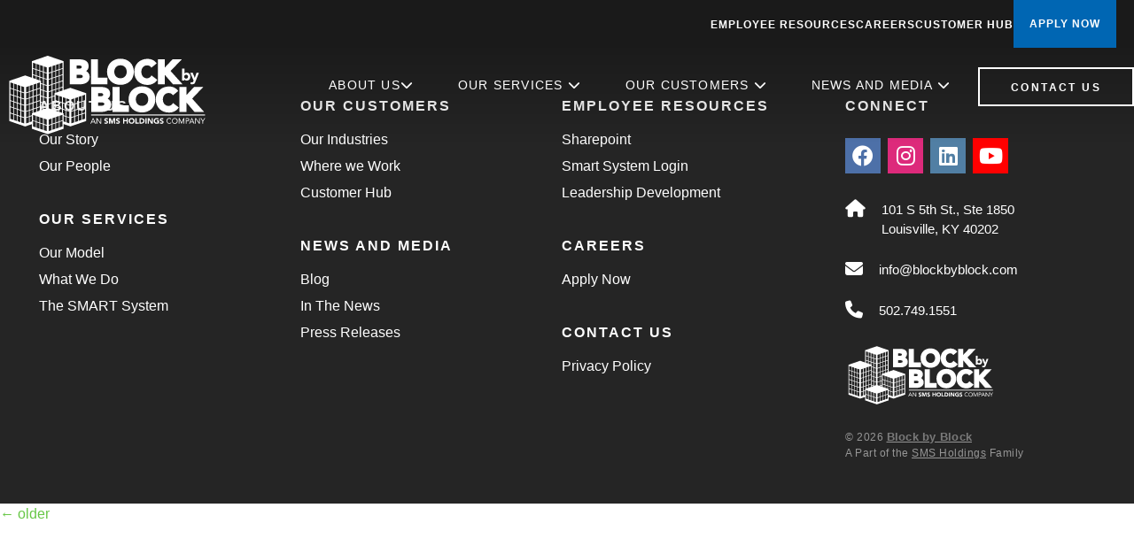

--- FILE ---
content_type: text/html; charset=UTF-8
request_url: https://www.blockbyblock.com/category/street-talk/
body_size: 7916
content:
<!DOCTYPE html>
<html lang="en-US">
<!-- Hi, it's me, Phillip, please give me access to edit the BBB business profile. Or change the address to the one in the footer! Thank you -->
<head>
<meta charset="UTF-8" />
<meta name="viewport" content="width=device-width" />
<title>Street Talk | Block by Block</title>
<meta name='robots' content='max-image-preview:large' />
<link rel="alternate" type="application/rss+xml" title="Block by Block &raquo; Feed" href="https://www.blockbyblock.com/feed/" />
<link rel="alternate" type="application/rss+xml" title="Block by Block &raquo; Comments Feed" href="https://www.blockbyblock.com/comments/feed/" />
<link rel="alternate" type="application/rss+xml" title="Block by Block &raquo; Street Talk Category Feed" href="https://www.blockbyblock.com/category/street-talk/feed/" />
<style id='wp-img-auto-sizes-contain-inline-css' type='text/css'>
img:is([sizes=auto i],[sizes^="auto," i]){contain-intrinsic-size:3000px 1500px}
/*# sourceURL=wp-img-auto-sizes-contain-inline-css */
</style>
<style id='wp-emoji-styles-inline-css' type='text/css'>

	img.wp-smiley, img.emoji {
		display: inline !important;
		border: none !important;
		box-shadow: none !important;
		height: 1em !important;
		width: 1em !important;
		margin: 0 0.07em !important;
		vertical-align: -0.1em !important;
		background: none !important;
		padding: 0 !important;
	}
/*# sourceURL=wp-emoji-styles-inline-css */
</style>
<style id='wp-block-library-inline-css' type='text/css'>
:root{--wp-block-synced-color:#7a00df;--wp-block-synced-color--rgb:122,0,223;--wp-bound-block-color:var(--wp-block-synced-color);--wp-editor-canvas-background:#ddd;--wp-admin-theme-color:#007cba;--wp-admin-theme-color--rgb:0,124,186;--wp-admin-theme-color-darker-10:#006ba1;--wp-admin-theme-color-darker-10--rgb:0,107,160.5;--wp-admin-theme-color-darker-20:#005a87;--wp-admin-theme-color-darker-20--rgb:0,90,135;--wp-admin-border-width-focus:2px}@media (min-resolution:192dpi){:root{--wp-admin-border-width-focus:1.5px}}.wp-element-button{cursor:pointer}:root .has-very-light-gray-background-color{background-color:#eee}:root .has-very-dark-gray-background-color{background-color:#313131}:root .has-very-light-gray-color{color:#eee}:root .has-very-dark-gray-color{color:#313131}:root .has-vivid-green-cyan-to-vivid-cyan-blue-gradient-background{background:linear-gradient(135deg,#00d084,#0693e3)}:root .has-purple-crush-gradient-background{background:linear-gradient(135deg,#34e2e4,#4721fb 50%,#ab1dfe)}:root .has-hazy-dawn-gradient-background{background:linear-gradient(135deg,#faaca8,#dad0ec)}:root .has-subdued-olive-gradient-background{background:linear-gradient(135deg,#fafae1,#67a671)}:root .has-atomic-cream-gradient-background{background:linear-gradient(135deg,#fdd79a,#004a59)}:root .has-nightshade-gradient-background{background:linear-gradient(135deg,#330968,#31cdcf)}:root .has-midnight-gradient-background{background:linear-gradient(135deg,#020381,#2874fc)}:root{--wp--preset--font-size--normal:16px;--wp--preset--font-size--huge:42px}.has-regular-font-size{font-size:1em}.has-larger-font-size{font-size:2.625em}.has-normal-font-size{font-size:var(--wp--preset--font-size--normal)}.has-huge-font-size{font-size:var(--wp--preset--font-size--huge)}.has-text-align-center{text-align:center}.has-text-align-left{text-align:left}.has-text-align-right{text-align:right}.has-fit-text{white-space:nowrap!important}#end-resizable-editor-section{display:none}.aligncenter{clear:both}.items-justified-left{justify-content:flex-start}.items-justified-center{justify-content:center}.items-justified-right{justify-content:flex-end}.items-justified-space-between{justify-content:space-between}.screen-reader-text{border:0;clip-path:inset(50%);height:1px;margin:-1px;overflow:hidden;padding:0;position:absolute;width:1px;word-wrap:normal!important}.screen-reader-text:focus{background-color:#ddd;clip-path:none;color:#444;display:block;font-size:1em;height:auto;left:5px;line-height:normal;padding:15px 23px 14px;text-decoration:none;top:5px;width:auto;z-index:100000}html :where(.has-border-color){border-style:solid}html :where([style*=border-top-color]){border-top-style:solid}html :where([style*=border-right-color]){border-right-style:solid}html :where([style*=border-bottom-color]){border-bottom-style:solid}html :where([style*=border-left-color]){border-left-style:solid}html :where([style*=border-width]){border-style:solid}html :where([style*=border-top-width]){border-top-style:solid}html :where([style*=border-right-width]){border-right-style:solid}html :where([style*=border-bottom-width]){border-bottom-style:solid}html :where([style*=border-left-width]){border-left-style:solid}html :where(img[class*=wp-image-]){height:auto;max-width:100%}:where(figure){margin:0 0 1em}html :where(.is-position-sticky){--wp-admin--admin-bar--position-offset:var(--wp-admin--admin-bar--height,0px)}@media screen and (max-width:600px){html :where(.is-position-sticky){--wp-admin--admin-bar--position-offset:0px}}

/*# sourceURL=wp-block-library-inline-css */
</style><style id='global-styles-inline-css' type='text/css'>
:root{--wp--preset--aspect-ratio--square: 1;--wp--preset--aspect-ratio--4-3: 4/3;--wp--preset--aspect-ratio--3-4: 3/4;--wp--preset--aspect-ratio--3-2: 3/2;--wp--preset--aspect-ratio--2-3: 2/3;--wp--preset--aspect-ratio--16-9: 16/9;--wp--preset--aspect-ratio--9-16: 9/16;--wp--preset--color--black: #000000;--wp--preset--color--cyan-bluish-gray: #abb8c3;--wp--preset--color--white: #ffffff;--wp--preset--color--pale-pink: #f78da7;--wp--preset--color--vivid-red: #cf2e2e;--wp--preset--color--luminous-vivid-orange: #ff6900;--wp--preset--color--luminous-vivid-amber: #fcb900;--wp--preset--color--light-green-cyan: #7bdcb5;--wp--preset--color--vivid-green-cyan: #00d084;--wp--preset--color--pale-cyan-blue: #8ed1fc;--wp--preset--color--vivid-cyan-blue: #0693e3;--wp--preset--color--vivid-purple: #9b51e0;--wp--preset--gradient--vivid-cyan-blue-to-vivid-purple: linear-gradient(135deg,rgb(6,147,227) 0%,rgb(155,81,224) 100%);--wp--preset--gradient--light-green-cyan-to-vivid-green-cyan: linear-gradient(135deg,rgb(122,220,180) 0%,rgb(0,208,130) 100%);--wp--preset--gradient--luminous-vivid-amber-to-luminous-vivid-orange: linear-gradient(135deg,rgb(252,185,0) 0%,rgb(255,105,0) 100%);--wp--preset--gradient--luminous-vivid-orange-to-vivid-red: linear-gradient(135deg,rgb(255,105,0) 0%,rgb(207,46,46) 100%);--wp--preset--gradient--very-light-gray-to-cyan-bluish-gray: linear-gradient(135deg,rgb(238,238,238) 0%,rgb(169,184,195) 100%);--wp--preset--gradient--cool-to-warm-spectrum: linear-gradient(135deg,rgb(74,234,220) 0%,rgb(151,120,209) 20%,rgb(207,42,186) 40%,rgb(238,44,130) 60%,rgb(251,105,98) 80%,rgb(254,248,76) 100%);--wp--preset--gradient--blush-light-purple: linear-gradient(135deg,rgb(255,206,236) 0%,rgb(152,150,240) 100%);--wp--preset--gradient--blush-bordeaux: linear-gradient(135deg,rgb(254,205,165) 0%,rgb(254,45,45) 50%,rgb(107,0,62) 100%);--wp--preset--gradient--luminous-dusk: linear-gradient(135deg,rgb(255,203,112) 0%,rgb(199,81,192) 50%,rgb(65,88,208) 100%);--wp--preset--gradient--pale-ocean: linear-gradient(135deg,rgb(255,245,203) 0%,rgb(182,227,212) 50%,rgb(51,167,181) 100%);--wp--preset--gradient--electric-grass: linear-gradient(135deg,rgb(202,248,128) 0%,rgb(113,206,126) 100%);--wp--preset--gradient--midnight: linear-gradient(135deg,rgb(2,3,129) 0%,rgb(40,116,252) 100%);--wp--preset--font-size--small: 13px;--wp--preset--font-size--medium: 20px;--wp--preset--font-size--large: 36px;--wp--preset--font-size--x-large: 42px;--wp--preset--spacing--20: 0.44rem;--wp--preset--spacing--30: 0.67rem;--wp--preset--spacing--40: 1rem;--wp--preset--spacing--50: 1.5rem;--wp--preset--spacing--60: 2.25rem;--wp--preset--spacing--70: 3.38rem;--wp--preset--spacing--80: 5.06rem;--wp--preset--shadow--natural: 6px 6px 9px rgba(0, 0, 0, 0.2);--wp--preset--shadow--deep: 12px 12px 50px rgba(0, 0, 0, 0.4);--wp--preset--shadow--sharp: 6px 6px 0px rgba(0, 0, 0, 0.2);--wp--preset--shadow--outlined: 6px 6px 0px -3px rgb(255, 255, 255), 6px 6px rgb(0, 0, 0);--wp--preset--shadow--crisp: 6px 6px 0px rgb(0, 0, 0);}:where(.is-layout-flex){gap: 0.5em;}:where(.is-layout-grid){gap: 0.5em;}body .is-layout-flex{display: flex;}.is-layout-flex{flex-wrap: wrap;align-items: center;}.is-layout-flex > :is(*, div){margin: 0;}body .is-layout-grid{display: grid;}.is-layout-grid > :is(*, div){margin: 0;}:where(.wp-block-columns.is-layout-flex){gap: 2em;}:where(.wp-block-columns.is-layout-grid){gap: 2em;}:where(.wp-block-post-template.is-layout-flex){gap: 1.25em;}:where(.wp-block-post-template.is-layout-grid){gap: 1.25em;}.has-black-color{color: var(--wp--preset--color--black) !important;}.has-cyan-bluish-gray-color{color: var(--wp--preset--color--cyan-bluish-gray) !important;}.has-white-color{color: var(--wp--preset--color--white) !important;}.has-pale-pink-color{color: var(--wp--preset--color--pale-pink) !important;}.has-vivid-red-color{color: var(--wp--preset--color--vivid-red) !important;}.has-luminous-vivid-orange-color{color: var(--wp--preset--color--luminous-vivid-orange) !important;}.has-luminous-vivid-amber-color{color: var(--wp--preset--color--luminous-vivid-amber) !important;}.has-light-green-cyan-color{color: var(--wp--preset--color--light-green-cyan) !important;}.has-vivid-green-cyan-color{color: var(--wp--preset--color--vivid-green-cyan) !important;}.has-pale-cyan-blue-color{color: var(--wp--preset--color--pale-cyan-blue) !important;}.has-vivid-cyan-blue-color{color: var(--wp--preset--color--vivid-cyan-blue) !important;}.has-vivid-purple-color{color: var(--wp--preset--color--vivid-purple) !important;}.has-black-background-color{background-color: var(--wp--preset--color--black) !important;}.has-cyan-bluish-gray-background-color{background-color: var(--wp--preset--color--cyan-bluish-gray) !important;}.has-white-background-color{background-color: var(--wp--preset--color--white) !important;}.has-pale-pink-background-color{background-color: var(--wp--preset--color--pale-pink) !important;}.has-vivid-red-background-color{background-color: var(--wp--preset--color--vivid-red) !important;}.has-luminous-vivid-orange-background-color{background-color: var(--wp--preset--color--luminous-vivid-orange) !important;}.has-luminous-vivid-amber-background-color{background-color: var(--wp--preset--color--luminous-vivid-amber) !important;}.has-light-green-cyan-background-color{background-color: var(--wp--preset--color--light-green-cyan) !important;}.has-vivid-green-cyan-background-color{background-color: var(--wp--preset--color--vivid-green-cyan) !important;}.has-pale-cyan-blue-background-color{background-color: var(--wp--preset--color--pale-cyan-blue) !important;}.has-vivid-cyan-blue-background-color{background-color: var(--wp--preset--color--vivid-cyan-blue) !important;}.has-vivid-purple-background-color{background-color: var(--wp--preset--color--vivid-purple) !important;}.has-black-border-color{border-color: var(--wp--preset--color--black) !important;}.has-cyan-bluish-gray-border-color{border-color: var(--wp--preset--color--cyan-bluish-gray) !important;}.has-white-border-color{border-color: var(--wp--preset--color--white) !important;}.has-pale-pink-border-color{border-color: var(--wp--preset--color--pale-pink) !important;}.has-vivid-red-border-color{border-color: var(--wp--preset--color--vivid-red) !important;}.has-luminous-vivid-orange-border-color{border-color: var(--wp--preset--color--luminous-vivid-orange) !important;}.has-luminous-vivid-amber-border-color{border-color: var(--wp--preset--color--luminous-vivid-amber) !important;}.has-light-green-cyan-border-color{border-color: var(--wp--preset--color--light-green-cyan) !important;}.has-vivid-green-cyan-border-color{border-color: var(--wp--preset--color--vivid-green-cyan) !important;}.has-pale-cyan-blue-border-color{border-color: var(--wp--preset--color--pale-cyan-blue) !important;}.has-vivid-cyan-blue-border-color{border-color: var(--wp--preset--color--vivid-cyan-blue) !important;}.has-vivid-purple-border-color{border-color: var(--wp--preset--color--vivid-purple) !important;}.has-vivid-cyan-blue-to-vivid-purple-gradient-background{background: var(--wp--preset--gradient--vivid-cyan-blue-to-vivid-purple) !important;}.has-light-green-cyan-to-vivid-green-cyan-gradient-background{background: var(--wp--preset--gradient--light-green-cyan-to-vivid-green-cyan) !important;}.has-luminous-vivid-amber-to-luminous-vivid-orange-gradient-background{background: var(--wp--preset--gradient--luminous-vivid-amber-to-luminous-vivid-orange) !important;}.has-luminous-vivid-orange-to-vivid-red-gradient-background{background: var(--wp--preset--gradient--luminous-vivid-orange-to-vivid-red) !important;}.has-very-light-gray-to-cyan-bluish-gray-gradient-background{background: var(--wp--preset--gradient--very-light-gray-to-cyan-bluish-gray) !important;}.has-cool-to-warm-spectrum-gradient-background{background: var(--wp--preset--gradient--cool-to-warm-spectrum) !important;}.has-blush-light-purple-gradient-background{background: var(--wp--preset--gradient--blush-light-purple) !important;}.has-blush-bordeaux-gradient-background{background: var(--wp--preset--gradient--blush-bordeaux) !important;}.has-luminous-dusk-gradient-background{background: var(--wp--preset--gradient--luminous-dusk) !important;}.has-pale-ocean-gradient-background{background: var(--wp--preset--gradient--pale-ocean) !important;}.has-electric-grass-gradient-background{background: var(--wp--preset--gradient--electric-grass) !important;}.has-midnight-gradient-background{background: var(--wp--preset--gradient--midnight) !important;}.has-small-font-size{font-size: var(--wp--preset--font-size--small) !important;}.has-medium-font-size{font-size: var(--wp--preset--font-size--medium) !important;}.has-large-font-size{font-size: var(--wp--preset--font-size--large) !important;}.has-x-large-font-size{font-size: var(--wp--preset--font-size--x-large) !important;}
/*# sourceURL=global-styles-inline-css */
</style>

<style id='classic-theme-styles-inline-css' type='text/css'>
/*! This file is auto-generated */
.wp-block-button__link{color:#fff;background-color:#32373c;border-radius:9999px;box-shadow:none;text-decoration:none;padding:calc(.667em + 2px) calc(1.333em + 2px);font-size:1.125em}.wp-block-file__button{background:#32373c;color:#fff;text-decoration:none}
/*# sourceURL=/wp-includes/css/classic-themes.min.css */
</style>
<link rel='stylesheet' id='blankslate-style-css' href='https://www.blockbyblock.com/wp-content/themes/blankslate/style.css?ver=6.9' type='text/css' media='all' />
<script type="text/javascript" src="https://www.blockbyblock.com/wp-includes/js/jquery/jquery.min.js?ver=3.7.1" id="jquery-core-js"></script>
<script type="text/javascript" src="https://www.blockbyblock.com/wp-includes/js/jquery/jquery-migrate.min.js?ver=3.4.1" id="jquery-migrate-js"></script>
<link rel="https://api.w.org/" href="https://www.blockbyblock.com/wp-json/" /><link rel="alternate" title="JSON" type="application/json" href="https://www.blockbyblock.com/wp-json/wp/v2/categories/7" /><link rel="EditURI" type="application/rsd+xml" title="RSD" href="https://www.blockbyblock.com/xmlrpc.php?rsd" />
<meta name="generator" content="WordPress 6.9" />
<style type="text/css">.recentcomments a{display:inline !important;padding:0 !important;margin:0 !important;}</style>		<link rel="stylesheet" type="text/css" href="/css/slick.css"/>
		<link rel="stylesheet" type="text/css" href="/css/swiper.min.css"/>
		<link rel="stylesheet" type="text/css" href="/css/slick-theme.css"/>
		<link href="/css/avenir.css" rel="stylesheet" type="text/css">
		<link href="/css/main.css" rel="stylesheet" type="text/css">
		<link href="/css/animate.min.css" rel="stylesheet">
	
	    <link rel="stylesheet" href="https://cdnjs.cloudflare.com/ajax/libs/font-awesome/6.4.0/css/all.min.css">
        <script src="https://kit.fontawesome.com/b994684f82.js" crossorigin="anonymous"></script>

		<link rel="stylesheet" href="https://use.typekit.net/clv0ain.css">
		<meta http-equiv="Content-Type" content="text/html; charset=UTF-8" />
		<meta name="viewport" content="width=device-width, initial-scale=1.0">

		<link rel="shortcut icon" href="https://blockbyblock.com/favicon.ico" type="image/x-icon">
		
		<script type="text/javascript" src="https://code.jquery.com/jquery-1.11.0.min.js"></script>
		<script type="text/javascript" src="https://code.jquery.com/jquery-migrate-1.2.1.min.js"></script>
		<script type="text/javascript" src="/js/slick.min.js"></script>			
		<script src="/js/morphext.min.js"></script>
		<script type="text/javascript" src="/js/swiper.js"></script>	
		<script src="/js/main.js"></script>



		<link rel="stylesheet" type="text/css" href="/css/windy.css" />
		<!-- <link rel="stylesheet" type="text/css" href="/css/demo.css" /> -->
		<link rel="stylesheet" type="text/css" href="/css/style1.css" />
		<script type="text/javascript" src="/js/modernizr.custom.79639.js"></script>

        

<!-- Global site tag (gtag.js) - Google Analytics -->
<script async src="https://www.googletagmanager.com/gtag/js?id=UA-10580373-1"></script>
<script>
  window.dataLayer = window.dataLayer || [];
  function gtag(){dataLayer.push(arguments);}
  gtag('js', new Date());

  gtag('config', 'UA-10580373-1');
</script>

		<title>Block By Block</title>

	</head>

	<body class="archive category category-street-talk category-7 wp-theme-blankslate">
		<div class="body">
			<header class="global-header js-global-header">

				<div class="container">
                    <a class="logo" href="/">
                        <img src="https://www.blockbyblock.com/svg/logo-white.svg" alt="Block by Block Logo" class="logo--white">
                        <img src="https://www.blockbyblock.com/svg/logo-black.svg" alt="Block by Block Logo" class="logo--dark">

                    </a>

                    <a class="menu-toggle js-global-nav-button"
                      href="#"
                      roll="button"
                      aria-label="Navigation Toggle Button"
                      aria-controls="global-nav"
                      aria-owns="global-nav">
                        <span class="menu-toggle__icon"></span>
                        Menu
                    </a>
                </div>
				
                <nav role="navigation" class="global-nav">
                    <div class="global-nav__primary">
                        <div class="container container--navigation">
                            <ul>
                                <li class="subnav-container">
                                    <a href="/our-story/">About Us<i class="fas fa-chevron-down"></i></a>
                                    <ul>
                                        <li>
                                            <a href="/our-story/">Our Story</a>
                                        </li>
                                        <li>
                                            <a href="/our-people/">Our People</a>
                                        </li>
                                    </ul>
                                    

                                    <button class="sub-menu-toggle" type="button" aria-label="Toggle About submenu">
                                        <span>+</span>
                                    </button>
                                </li>




                                <li class="subnav-container">
                                    <a href="/our-services/">Our Services <i class="fas fa-chevron-down"></i></a>

                                    <ul>
                                        <li>
                                            <a href="/our-model">Our Model</a>
                                        </li>
                                        <li>
                                            <a href="/our-services">What We Do</a>
                                        </li>
                                        <li>
                                            <a href="/the-smart-system/">The SMART System</a>
                                        </li>
                                    </ul>
                                    <button class="sub-menu-toggle" type="button" aria-label="Toggle Services submenu">
                                        <span>+</span>
                                    </button>
                                </li>

                                <li class="subnav-container">
                                    <a href="/our-customers/">Our Customers <i class="fas fa-chevron-down"></i></a>

                                    <ul>
                                        <li>
                                            <a href="/potential-customer/">Our Industries</a>
                                        </li>
                                        <li>
                                            <a href="/places-we-work/">Where We Work</a>
                                        </li>
                                    </ul>
                                    <button class="sub-menu-toggle" type="button" aria-label="Toggle Customers submenu">
                                        <span>+</span>
                                    </button>
                                </li>

                                <li class="subnav-container">
                                    <a href="/news/">News and Media <i class="fas fa-chevron-down"></i></a>

                                    <ul>
                                        <li>
                                            <a href="/blog/">Blog</a>
                                        </li>
                                        <li>
                                            <a href="/news/">In the News</a>
                                        </li>
                                        <li>
                                            <a href="/press-releases/">Press Releases</a>
                                        </li>
                                    </ul>
                                    <button class="sub-menu-toggle" type="button" aria-label="Toggle News submenu">
                                        <span>+</span>
                                    </button>
                                </li>
                            </ul>

                            <a href="/contact/" class=" button button--outline">Contact Us</a>
                        </div>
                    </div>



                    <!-- Mobile Secondary Nav - only shows on mobile -->
                    <div class="mobile-secondary-nav">
                        <ul>
                            <li><a href="/current-employee/">Employee Resources</a></li>
                            <li><a href="/potential-employee/">Careers</a></li>
                            <li><a href="/current-customer/">Customer Hub</a></li>
                            <li><a class="apply" target="_blank" href="https://myjobs.adp.com/blockbyblock?__tx_annotation=false&c=1173115&d=BlockByBlock&&sor=adprm/">APPLY NOW</a></li>
                        </ul>
                    </div>
                </nav>

                <!-- Desktop Secondary Nav - only shows on desktop -->
                <nav class="secondary-nav">
                    <div class="container">
                        <ul>
                            <li><a href="/current-employee/">Employee Resources</a></li>
                            <li><a href="/potential-employee/">Careers</a></li>
                            <li><a href="/current-customer/">Customer Hub</a></li>
                            <li><a class="apply" target="_blank" href="https://myjobs.adp.com/blockbyblock?__tx_annotation=false&c=1173115&d=BlockByBlock&&sor=adprm/">APPLY NOW</a></li>
                        </ul>
                    </div>
                </nav>


				
			</header> 
<main id="content">
<header class="header">
<h1 class="entry-title">Street Talk</h1>
<div class="archive-meta"></div>
</header>

<section class="row">
	

	
	
	
	</section><!-- .row -->

   <footer class="global-footer">
	    	<div class="container">
				<div class="footer__nav">

					<div class="footer__nav__col">
						<a href="https://www.blockbyblock.com/our-story/"><h4>About Us</h4></a>
							<ul>
								<li>
									<a href="https://www.blockbyblock.com/our-story/">Our Story</a>
								</li>
								<li>
									<a href="https://www.blockbyblock.com/our-people/">Our People</a>
								</li>
							</ul>
						
						<a href="https://www.blockbyblock.com/our-services/"><h4>Our Services</h4></a>
							<ul>
								<li>
									<a href="https://www.blockbyblock.com/our-model/">Our Model</a>
								</li>
								<li>
									<a href="https://www.blockbyblock.com/our-services/">What We Do</a>
								</li>
								<li>
									<a href="https://www.blockbyblock.com/the-smart-system/">The SMART System</a>
								</li>
							</ul>
					</div>

					<div class="footer__nav__col">
						<a href="https://www.blockbyblock.com/our-customers/"><h4>Our Customers</h4></a>

						<ul>
							<li>
								<a href="https://www.blockbyblock.com/potential-customer/">Our Industries</a>
							</li>
							<li>
								<a href="https://www.blockbyblock.com/places-we-work/">Where we Work</a>
							</li>
							<li>						
								<a href="https://www.blockbyblock.com/current-customer/">Customer Hub</a>
							</li>
						</ul>

						<a href="https://www.blockbyblock.com/news/"><h4>News And Media</h4></a>

						<ul>
							<li>
								<a href="https://www.blockbyblock.com/blog/">Blog</a>
							</li>
							<li>
								<a href="https://www.blockbyblock.com/news/">In The News</a>
							</li>
							<li>
								<a href="https://www.blockbyblock.com/press-releases/">Press Releases</a>
							</li>
						</ul>
					</div>

					<div class="footer__nav__col">
						<a href="https://www.blockbyblock.com/current-employee/"><h4>Employee Resources</h4></a>

						<ul>
							
							<li>
								<a href="https://servicemanagementsystems.sharepoint.com/sites/blockbyblocksites">Sharepoint</a>
							</li>
							<li>
								<a href="https://fe.blockbyblock.com/auth/login">Smart System Login</a>
							</li>
							<li>
								<a href="https://www.blockbyblock.com/leadership-development/">Leadership Development</a>
							</li>
						</ul>

						<a href="https://www.blockbyblock.com/potential-employee/"><h4>Careers</h4></a>

						<ul>
							<li>
								<a href="https://myjobs.adp.com/blockbyblock/cx?__tx_annotation=false&c=1173115&d=BlockByBlock&sor=adprm" target="_blank">Apply Now</a>
							</li>
						</ul>

						<a href="https://www.blockbyblock.com/contact/"><h4>Contact Us</h4></a>
						<ul>
							<li>
								<a href="https://www.blockbyblock.com/privacy-policy/">Privacy Policy</a>
							</li>
						</ul>


					</div>
				</div><!-- .footer__nav -->

				<div class="footer__col">
					<div class="footer__social">
						<h4>
							Connect 
						</h4>

						<ul>
							<li>
								<a target="_blank" href="https://www.facebook.com/blockbyblockdowntownambassadors/" class="facebook">
									<i class="fab fa-facebook" aria-hidden="true"></i>
								</a>
							</li>

							<li>
								<a target="_blank" href="https://www.instagram.com/blockbyblock/" class="instagram">
									<i class="fab fa-instagram" aria-hidden="true"></i>
								</a>
							</li>

							<li>
								<a target="_blank" href="https://www.linkedin.com/companies/block-by-block/" class="linkedin">
									<i class="fab fa-linkedin" aria-hidden="true"></i>
								</a>
							</li>
							<li>
								<a target="_blank" href="https://www.youtube.com/@blockbyblockinc." class="">
									<i class="fab fa-youtube" aria-hidden="true"></i>
								</a>
							</li>
						</ul>
					</div>

					<div class="footer__contact">
						<p>
							<i class="fa fa-home" aria-hidden="true"></i>
							<a href="https://www.google.com/maps/place/101+S+5th+St+%231850,+Louisville,+KY+40202/@38.256224,-85.7579491,17z/data=!3m1!4b1!4m5!3m4!1s0x886972a3613e95ff:0x6aef51504ff0b944!8m2!3d38.256224!4d-85.7579491?entry=ttu&g_ep=EgoyMDI1MDYyNi4wIKXMDSoASAFQAw%3D%3D" target="_blank">
							101 S 5th St., Ste 1850<br>
							Louisville, KY 40202</a>
						</p>

						<p>
							<i class="fa fa-envelope" aria-hidden="true"></i>
							<a href="mailto:info@blockbyblock.com">info@blockbyblock.com</a>
						</p>

						<p>
							<i class="fa fa-phone" aria-hidden="true"></i>
							<a href="tel:5027491551">502.749.1551</a><br>
						</p>



						<p class="copy">
							<a class="copy__logo" href="index.html">
								<img src="/svg/logo-white.svg" alt="BBB Logo">
							</a>

							&copy; 2026 <a href="/"><span>Block by Block</span></a><br>
							A Part of the <a href="http://smsholdings.com">SMS Holdings</a> Family
						</p>
						
					</div>
				</div>
			</div><!-- .container -->

		</footer>
		<div class="overlay js-overlay">
			<div class="modal-close js-modal-close">
				<i class="fas fa-times"></i>
			</div>

			<div class="modal js-modal" style="background-color: #fff;">
				<img class="js-modal-image" src="">

				<!-- <div class="modal__content">
					<p class="modal__text js-text">
						text
					</p>
					
					<p class="js-author">
						author
					</p>
				</div> -->
			</div>
		</div>
<script type="speculationrules">
{"prefetch":[{"source":"document","where":{"and":[{"href_matches":"/*"},{"not":{"href_matches":["/wp-*.php","/wp-admin/*","/wp-content/uploads/*","/wp-content/*","/wp-content/plugins/*","/wp-content/themes/blankslate/*","/*\\?(.+)"]}},{"not":{"selector_matches":"a[rel~=\"nofollow\"]"}},{"not":{"selector_matches":".no-prefetch, .no-prefetch a"}}]},"eagerness":"conservative"}]}
</script>
<script>
jQuery(document).ready(function ($) {
var deviceAgent = navigator.userAgent.toLowerCase();
if (deviceAgent.match(/(iphone|ipod|ipad)/)) {
$("html").addClass("ios");
$("html").addClass("mobile");
}
if (navigator.userAgent.search("MSIE") >= 0) {
$("html").addClass("ie");
}
else if (navigator.userAgent.search("Chrome") >= 0) {
$("html").addClass("chrome");
}
else if (navigator.userAgent.search("Firefox") >= 0) {
$("html").addClass("firefox");
}
else if (navigator.userAgent.search("Safari") >= 0 && navigator.userAgent.search("Chrome") < 0) {
$("html").addClass("safari");
}
else if (navigator.userAgent.search("Opera") >= 0) {
$("html").addClass("opera");
}
});
</script>
<script id="wp-emoji-settings" type="application/json">
{"baseUrl":"https://s.w.org/images/core/emoji/17.0.2/72x72/","ext":".png","svgUrl":"https://s.w.org/images/core/emoji/17.0.2/svg/","svgExt":".svg","source":{"concatemoji":"https://www.blockbyblock.com/wp-includes/js/wp-emoji-release.min.js?ver=6.9"}}
</script>
<script type="module">
/* <![CDATA[ */
/*! This file is auto-generated */
const a=JSON.parse(document.getElementById("wp-emoji-settings").textContent),o=(window._wpemojiSettings=a,"wpEmojiSettingsSupports"),s=["flag","emoji"];function i(e){try{var t={supportTests:e,timestamp:(new Date).valueOf()};sessionStorage.setItem(o,JSON.stringify(t))}catch(e){}}function c(e,t,n){e.clearRect(0,0,e.canvas.width,e.canvas.height),e.fillText(t,0,0);t=new Uint32Array(e.getImageData(0,0,e.canvas.width,e.canvas.height).data);e.clearRect(0,0,e.canvas.width,e.canvas.height),e.fillText(n,0,0);const a=new Uint32Array(e.getImageData(0,0,e.canvas.width,e.canvas.height).data);return t.every((e,t)=>e===a[t])}function p(e,t){e.clearRect(0,0,e.canvas.width,e.canvas.height),e.fillText(t,0,0);var n=e.getImageData(16,16,1,1);for(let e=0;e<n.data.length;e++)if(0!==n.data[e])return!1;return!0}function u(e,t,n,a){switch(t){case"flag":return n(e,"\ud83c\udff3\ufe0f\u200d\u26a7\ufe0f","\ud83c\udff3\ufe0f\u200b\u26a7\ufe0f")?!1:!n(e,"\ud83c\udde8\ud83c\uddf6","\ud83c\udde8\u200b\ud83c\uddf6")&&!n(e,"\ud83c\udff4\udb40\udc67\udb40\udc62\udb40\udc65\udb40\udc6e\udb40\udc67\udb40\udc7f","\ud83c\udff4\u200b\udb40\udc67\u200b\udb40\udc62\u200b\udb40\udc65\u200b\udb40\udc6e\u200b\udb40\udc67\u200b\udb40\udc7f");case"emoji":return!a(e,"\ud83e\u1fac8")}return!1}function f(e,t,n,a){let r;const o=(r="undefined"!=typeof WorkerGlobalScope&&self instanceof WorkerGlobalScope?new OffscreenCanvas(300,150):document.createElement("canvas")).getContext("2d",{willReadFrequently:!0}),s=(o.textBaseline="top",o.font="600 32px Arial",{});return e.forEach(e=>{s[e]=t(o,e,n,a)}),s}function r(e){var t=document.createElement("script");t.src=e,t.defer=!0,document.head.appendChild(t)}a.supports={everything:!0,everythingExceptFlag:!0},new Promise(t=>{let n=function(){try{var e=JSON.parse(sessionStorage.getItem(o));if("object"==typeof e&&"number"==typeof e.timestamp&&(new Date).valueOf()<e.timestamp+604800&&"object"==typeof e.supportTests)return e.supportTests}catch(e){}return null}();if(!n){if("undefined"!=typeof Worker&&"undefined"!=typeof OffscreenCanvas&&"undefined"!=typeof URL&&URL.createObjectURL&&"undefined"!=typeof Blob)try{var e="postMessage("+f.toString()+"("+[JSON.stringify(s),u.toString(),c.toString(),p.toString()].join(",")+"));",a=new Blob([e],{type:"text/javascript"});const r=new Worker(URL.createObjectURL(a),{name:"wpTestEmojiSupports"});return void(r.onmessage=e=>{i(n=e.data),r.terminate(),t(n)})}catch(e){}i(n=f(s,u,c,p))}t(n)}).then(e=>{for(const n in e)a.supports[n]=e[n],a.supports.everything=a.supports.everything&&a.supports[n],"flag"!==n&&(a.supports.everythingExceptFlag=a.supports.everythingExceptFlag&&a.supports[n]);var t;a.supports.everythingExceptFlag=a.supports.everythingExceptFlag&&!a.supports.flag,a.supports.everything||((t=a.source||{}).concatemoji?r(t.concatemoji):t.wpemoji&&t.twemoji&&(r(t.twemoji),r(t.wpemoji)))});
//# sourceURL=https://www.blockbyblock.com/wp-includes/js/wp-emoji-loader.min.js
/* ]]> */
</script>
</body>
</html>
<section class="row">
	

	
	
	
	</section><!-- .row -->


<section class="row">
	

	
	
	
	</section><!-- .row -->


<section class="row">
	

	
	
	
	</section><!-- .row -->


<section class="row">
	

	
	
	
	</section><!-- .row -->


<section class="row">
	

	
	
	
	</section><!-- .row -->


<section class="row">
	

	
	
	
	</section><!-- .row -->


<section class="row">
	

	
	
	
	</section><!-- .row -->


<section class="row">
	

	
	
	
	</section><!-- .row -->


<section class="row">
	

	
	
	
	</section><!-- .row -->


<section class="row">
	

	
	
	
	</section><!-- .row -->


<section class="row">
	

	
	
	
	</section><!-- .row -->


<section class="row">
	

	
	
	
	</section><!-- .row -->


<section class="row">
	

	
	
	
	</section><!-- .row -->


<section class="row">
	

	
	
	
	</section><!-- .row -->


<section class="row">
	

	
	
	
	</section><!-- .row -->


<section class="row">
	

	
	
	
	</section><!-- .row -->


<section class="row">
	

	
	
	
	</section><!-- .row -->


<section class="row">
	

	
	
	
	</section><!-- .row -->


<section class="row">
	

	
	
	
	</section><!-- .row -->


<section class="row">
	

	
	
	
	</section><!-- .row -->


<section class="row">
	

	
	
	
	</section><!-- .row -->


<section class="row">
	

	
	
	
	</section><!-- .row -->


<section class="row">
	

	
	
	
	</section><!-- .row -->


<section class="row">
	

	
	
	
	</section><!-- .row -->


<section class="row">
	

	
	
	
	</section><!-- .row -->


<section class="row">
	

	
	
	
	</section><!-- .row -->


<section class="row">
	

	
	
	
	</section><!-- .row -->


<section class="row">
	

	
	
	
	</section><!-- .row -->


<section class="row">
	

	
	
	
	</section><!-- .row -->


	<nav class="navigation posts-navigation" aria-label="Posts">
		<h2 class="screen-reader-text">Posts navigation</h2>
		<div class="nav-links"><div class="nav-previous"><a href="https://www.blockbyblock.com/category/street-talk/page/2/" ><span class="meta-nav">&larr;</span> older</a></div></div>
	</nav></main>


--- FILE ---
content_type: text/css
request_url: https://www.blockbyblock.com/css/avenir.css
body_size: -18
content:

@font-face {
   font-family: 'AvenirNext-UltraLight-11.ttf';
   src: url('../fonts');
   font-weight: 100;
   font-style: normal;
}
@font-face {
   font-family: 'AvenirNext-UltraLightItalic-12.ttf';
   src: url('../fonts');
   font-weight: 100;
   font-style: italic;
}
@font-face {
   font-family: 'AvenirNext-Regular-08.ttf';
   src: url('../fonts');
   font-weight: 300;
   font-style: normal;
}
@font-face {
   font-family: 'AvenirNext-MediumItalic-07.ttf';
   src: url('../fonts');
   font-weight: 400;
   font-style: italic;
}
@font-face {
   font-family: 'AvenirNext-Medium-06.ttf';
   src: url('../fonts');
   font-weight: 400;
   font-style: normal;
}
@font-face {
   font-family: 'AvenirNext-Italic-05.ttf';
   src: url('../fonts');
   font-weight: 300;
   font-style: italic;
}
@font-face {
   font-family: 'AvenirNext-DemiBold-03.ttf';
   src: url('../fonts');
   font-weight: 500;
   font-style: normal;
}
@font-face {
   font-family: 'AvenirNext-DemiBoldItalic-04.ttf';
   src: url('../fonts');
   font-weight: 500;
   font-style: italic;
}
@font-face {
   font-family: 'AvenirNext-Bold-01.ttf';
   src: url('../fonts');
   font-weight: 700;
   font-style: normal;
}
@font-face {
   font-family: 'AvenirNext-BoldItalic-02.ttf';
   src: url('../fonts');
   font-weight: 700;
   font-style: italic;
}
@font-face {
   font-family: 'AvenirNext-Heavy-09.ttf';
   src: url('../fonts');
   font-weight: 900;
   font-style: normal;
}
@font-face {
   font-family: 'AvenirNext-HeavyItalic-10.ttf';
   src: url('../fonts');
   font-weight: 900;
   font-style: italic;
}

--- FILE ---
content_type: text/css
request_url: https://www.blockbyblock.com/css/main.css
body_size: 18782
content:
*{-webkit-box-sizing:border-box;-moz-box-sizing:border-box;box-sizing:border-box}/*! normalize.css v3.0.2 | MIT License | git.io/normalize */html{font-family:sans-serif;-ms-text-size-adjust:100%;-webkit-text-size-adjust:100%}body{margin:0}article,aside,details,figcaption,figure,footer,header,hgroup,main,menu,nav,section,summary{display:block}audio,canvas,progress,video{display:inline-block;vertical-align:baseline}audio:not([controls]){display:none;height:0}[hidden],template{display:none}a{background-color:transparent}a:active,a:hover{outline:0}abbr[title]{border-bottom:1px dotted}b,strong{font-weight:bold}dfn{font-style:italic}h1{font-size:2em;margin:0.67em 0}mark{background:#ff0;color:#000}small{font-size:80%}sub,sup{font-size:75%;line-height:0;position:relative;vertical-align:baseline}sup{top:-0.5em}sub{bottom:-0.25em}img{border:0}svg:not(:root){overflow:hidden}figure{margin:1em 40px}hr{-moz-box-sizing:content-box;box-sizing:content-box;height:0}pre{overflow:auto}code,kbd,pre,samp{font-family:monospace, monospace;font-size:1em}button,input,optgroup,select,textarea{color:inherit;font:inherit;margin:0}button{overflow:visible}button,select{text-transform:none}button,html input[type="button"],input[type="reset"],input[type="submit"]{-webkit-appearance:button;cursor:pointer}button[disabled],html input[disabled]{cursor:default}button::-moz-focus-inner,input::-moz-focus-inner{border:0;padding:0}input{line-height:normal}input[type="checkbox"],input[type="radio"]{box-sizing:border-box;padding:0}input[type="number"]::-webkit-inner-spin-button,input[type="number"]::-webkit-outer-spin-button{height:auto}input[type="search"]{-webkit-appearance:textfield;-moz-box-sizing:content-box;-webkit-box-sizing:content-box;box-sizing:content-box}input[type="search"]::-webkit-search-cancel-button,input[type="search"]::-webkit-search-decoration{-webkit-appearance:none}fieldset{border:1px solid #c0c0c0;margin:0 2px;padding:0.35em 0.625em 0.75em}legend{border:0;padding:0}textarea{overflow:auto}optgroup{font-weight:bold}table{border-collapse:collapse;border-spacing:0}td,th{padding:0}/*! jQuery UI - v1.11.4 - 2015-10-29
* http://jqueryui.com
* Includes: core.css, accordion.css, datepicker.css, menu.css, selectmenu.css
* Copyright jQuery Foundation and other contributors; Licensed MIT */.ui-helper-hidden{display:none}.ui-helper-hidden-accessible{border:0;clip:rect(0 0 0 0);height:1px;margin:-1px;overflow:hidden;padding:0;position:absolute;width:1px}.ui-helper-reset{margin:0;padding:0;border:0;outline:0;line-height:1.3;text-decoration:none;font-size:100%;list-style:none}.ui-helper-clearfix:before,.ui-helper-clearfix:after{content:"";display:table;border-collapse:collapse}.ui-helper-clearfix:after{clear:both}.ui-helper-clearfix{min-height:0}.ui-helper-zfix{width:100%;height:100%;top:0;left:0;position:absolute;opacity:0;filter:Alpha(Opacity=0)}.ui-front{z-index:100}.ui-state-disabled{cursor:default !important}.ui-icon{display:block;text-indent:-99999px;overflow:hidden;background-repeat:no-repeat}.ui-widget-overlay{position:fixed;top:0;left:0;width:100%;height:100%}.ui-accordion .ui-accordion-header{display:block;cursor:pointer;position:relative;margin:2px 0 0 0;padding:.5em .5em .5em .7em;min-height:0;font-size:100%}.ui-accordion .ui-accordion-icons{padding-left:2.2em}.ui-accordion .ui-accordion-icons .ui-accordion-icons{padding-left:2.2em}.ui-accordion .ui-accordion-header .ui-accordion-header-icon{position:absolute;left:.5em;top:50%;margin-top:-8px}.ui-accordion .ui-accordion-content{padding:1em 2.2em;border-top:0;overflow:auto}.ui-datepicker{width:17em;padding:.2em .2em 0;display:none}.ui-datepicker .ui-datepicker-header{position:relative;padding:.2em 0}.ui-datepicker .ui-datepicker-prev,.ui-datepicker .ui-datepicker-next{position:absolute;top:2px;width:1.8em;height:1.8em}.ui-datepicker .ui-datepicker-prev-hover,.ui-datepicker .ui-datepicker-next-hover{top:1px}.ui-datepicker .ui-datepicker-prev{left:2px}.ui-datepicker .ui-datepicker-next{right:2px}.ui-datepicker .ui-datepicker-prev-hover{left:1px}.ui-datepicker .ui-datepicker-next-hover{right:1px}.ui-datepicker .ui-datepicker-prev span,.ui-datepicker .ui-datepicker-next span{display:block;position:absolute;left:50%;margin-left:-8px;top:50%;margin-top:-8px}.ui-datepicker .ui-datepicker-title{margin:0 2.3em;line-height:1.8em;text-align:center}.ui-datepicker .ui-datepicker-title select{font-size:1em;margin:1px 0}.ui-datepicker select.ui-datepicker-month,.ui-datepicker select.ui-datepicker-year{width:45%}.ui-datepicker table{width:100%;font-size:.9em;border-collapse:collapse;margin:0 0 .4em}.ui-datepicker th{padding:.7em .3em;text-align:center;font-weight:bold;border:0}.ui-datepicker td{border:0;padding:1px}.ui-datepicker td span,.ui-datepicker td a{display:block;padding:.2em;text-align:right;text-decoration:none}.ui-datepicker .ui-datepicker-buttonpane{background-image:none;margin:.7em 0 0 0;padding:0 .2em;border-left:0;border-right:0;border-bottom:0}.ui-datepicker .ui-datepicker-buttonpane button{float:right;margin:.5em .2em .4em;cursor:pointer;padding:.2em .6em .3em .6em;width:auto;overflow:visible}.ui-datepicker .ui-datepicker-buttonpane button.ui-datepicker-current{float:left}.ui-datepicker.ui-datepicker-multi{width:auto}.ui-datepicker-multi .ui-datepicker-group{float:left}.ui-datepicker-multi .ui-datepicker-group table{width:95%;margin:0 auto .4em}.ui-datepicker-multi-2 .ui-datepicker-group{width:50%}.ui-datepicker-multi-3 .ui-datepicker-group{width:33.3%}.ui-datepicker-multi-4 .ui-datepicker-group{width:25%}.ui-datepicker-multi .ui-datepicker-group-last .ui-datepicker-header,.ui-datepicker-multi .ui-datepicker-group-middle .ui-datepicker-header{border-left-width:0}.ui-datepicker-multi .ui-datepicker-buttonpane{clear:left}.ui-datepicker-row-break{clear:both;width:100%;font-size:0}.ui-datepicker-rtl{direction:rtl}.ui-datepicker-rtl .ui-datepicker-prev{right:2px;left:auto}.ui-datepicker-rtl .ui-datepicker-next{left:2px;right:auto}.ui-datepicker-rtl .ui-datepicker-prev:hover{right:1px;left:auto}.ui-datepicker-rtl .ui-datepicker-next:hover{left:1px;right:auto}.ui-datepicker-rtl .ui-datepicker-buttonpane{clear:right}.ui-datepicker-rtl .ui-datepicker-buttonpane button{float:left}.ui-datepicker-rtl .ui-datepicker-buttonpane button.ui-datepicker-current,.ui-datepicker-rtl .ui-datepicker-group{float:right}.ui-datepicker-rtl .ui-datepicker-group-last .ui-datepicker-header,.ui-datepicker-rtl .ui-datepicker-group-middle .ui-datepicker-header{border-right-width:0;border-left-width:1px}.ui-menu{list-style:none;padding:0;margin:0;display:block;outline:none}.ui-menu .ui-menu{position:absolute}.ui-menu .ui-menu-item{position:relative;margin:0;padding:3px 1em 3px .4em;cursor:pointer;min-height:0;list-style-image:url("[data-uri]")}.ui-menu .ui-menu-divider{margin:5px 0;height:0;font-size:0;line-height:0;border-width:1px 0 0 0}.ui-menu .ui-state-focus,.ui-menu .ui-state-active{margin:-1px}.ui-menu-icons{position:relative}.ui-menu-icons .ui-menu-item{padding-left:2em}.ui-menu .ui-icon{position:absolute;top:0;bottom:0;left:.2em;margin:auto 0}.ui-menu .ui-menu-icon{left:auto;right:0}.ui-selectmenu-menu{padding:0;margin:0;position:absolute;top:0;left:0;display:none}.ui-selectmenu-menu .ui-menu{overflow:auto;overflow-x:hidden;padding-bottom:1px}.ui-selectmenu-menu .ui-menu .ui-selectmenu-optgroup{font-size:1em;font-weight:bold;line-height:1.5;padding:2px 0.4em;margin:0.5em 0 0 0;height:auto;border:0}.ui-selectmenu-open{display:block}.ui-selectmenu-button{display:inline-block;overflow:hidden;position:relative;text-decoration:none;cursor:pointer}.ui-selectmenu-button span.ui-icon{right:0.5em;left:auto;margin-top:-8px;position:absolute;top:50%}.ui-selectmenu-button span.ui-selectmenu-text{text-align:left;padding:0.4em 2.1em 0.4em 1em;display:block;line-height:1.4;overflow:hidden;text-overflow:ellipsis;white-space:nowrap}/*!
 * jQuery UI CSS Framework 1.11.4
 * http://jqueryui.com
 *
 * Copyright jQuery Foundation and other contributors
 * Released under the MIT license.
 * http://jquery.org/license
 *
 * http://api.jqueryui.com/category/theming/
 */.ui-helper-hidden{display:none}em{font-style:italic}.wp-caption-text{margin-top: -22px;font-weight: 700;font-size: 14px !important;line-height: 18px !important;text-align: center;padding: 0 20px;}.ui-helper-hidden-accessible{border:0;clip:rect(0 0 0 0);height:1px;margin:-1px;overflow:hidden;padding:0;position:absolute;width:1px}.ui-helper-reset{margin:0;padding:0;border:0;outline:0;line-height:1.3;text-decoration:none;font-size:100%;list-style:none}.ui-helper-clearfix:before,.ui-helper-clearfix:after{content:"";display:table;border-collapse:collapse}.ui-helper-clearfix:after{clear:both}.ui-helper-clearfix{min-height:0}.ui-helper-zfix{width:100%;height:100%;top:0;left:0;position:absolute;opacity:0;filter:Alpha(Opacity=0)}.ui-front{z-index:100}.ui-state-disabled{cursor:default !important}.ui-icon{display:block;text-indent:-99999px;overflow:hidden;background-repeat:no-repeat}.ui-widget-overlay{position:fixed;top:0;left:0;width:100%;height:100%}.ui-accordion .ui-accordion-header{display:block;cursor:pointer;position:relative;margin:2px 0 0 0;padding:.5em .5em .5em .7em;min-height:0;font-size:100%}.ui-accordion .ui-accordion-icons{padding-left:2.2em}.ui-accordion .ui-accordion-icons .ui-accordion-icons{padding-left:2.2em}.ui-accordion .ui-accordion-header .ui-accordion-header-icon{position:absolute;left:.5em;top:50%;margin-top:-8px}.ui-accordion .ui-accordion-content{padding:1em 2.2em;border-top:0;overflow:auto}.ui-datepicker{width:17em;padding:.2em .2em 0;display:none}.ui-datepicker .ui-datepicker-header{position:relative;padding:.2em 0}.ui-datepicker .ui-datepicker-prev,.ui-datepicker .ui-datepicker-next{position:absolute;top:2px;width:1.8em;height:1.8em}.ui-datepicker .ui-datepicker-prev-hover,.ui-datepicker .ui-datepicker-next-hover{top:1px}.ui-datepicker .ui-datepicker-prev{left:2px}.ui-datepicker .ui-datepicker-next{right:2px}.ui-datepicker .ui-datepicker-prev-hover{left:1px}.ui-datepicker .ui-datepicker-next-hover{right:1px}.ui-datepicker .ui-datepicker-prev span,.ui-datepicker .ui-datepicker-next span{display:block;position:absolute;left:50%;margin-left:-8px;top:50%;margin-top:-8px}.ui-datepicker .ui-datepicker-title{margin:0 2.3em;line-height:1.8em;text-align:center}.ui-datepicker .ui-datepicker-title select{font-size:1em;margin:1px 0}.ui-datepicker select.ui-datepicker-month,.ui-datepicker select.ui-datepicker-year{width:45%}.ui-datepicker table{width:100%;font-size:.9em;border-collapse:collapse;margin:0 0 .4em}.ui-datepicker th{padding:.7em .3em;text-align:center;font-weight:bold;border:0}.ui-datepicker td{border:0;padding:1px}.ui-datepicker td span,.ui-datepicker td a{display:block;padding:.2em;text-align:right;text-decoration:none}.ui-datepicker .ui-datepicker-buttonpane{background-image:none;margin:.7em 0 0 0;padding:0 .2em;border-left:0;border-right:0;border-bottom:0}.ui-datepicker .ui-datepicker-buttonpane button{float:right;margin:.5em .2em .4em;cursor:pointer;padding:.2em .6em .3em .6em;width:auto;overflow:visible}.ui-datepicker .ui-datepicker-buttonpane button.ui-datepicker-current{float:left}.ui-datepicker.ui-datepicker-multi{width:auto}.ui-datepicker-multi .ui-datepicker-group{float:left}.ui-datepicker-multi .ui-datepicker-group table{width:95%;margin:0 auto .4em}.ui-datepicker-multi-2 .ui-datepicker-group{width:50%}.ui-datepicker-multi-3 .ui-datepicker-group{width:33.3%}.ui-datepicker-multi-4 .ui-datepicker-group{width:25%}.ui-datepicker-multi .ui-datepicker-group-last .ui-datepicker-header,.ui-datepicker-multi .ui-datepicker-group-middle .ui-datepicker-header{border-left-width:0}.ui-datepicker-multi .ui-datepicker-buttonpane{clear:left}.ui-datepicker-row-break{clear:both;width:100%;font-size:0}.ui-datepicker-rtl{direction:rtl}.ui-datepicker-rtl .ui-datepicker-prev{right:2px;left:auto}.ui-datepicker-rtl .ui-datepicker-next{left:2px;right:auto}.ui-datepicker-rtl .ui-datepicker-prev:hover{right:1px;left:auto}.ui-datepicker-rtl .ui-datepicker-next:hover{left:1px;right:auto}.ui-datepicker-rtl .ui-datepicker-buttonpane{clear:right}.ui-datepicker-rtl .ui-datepicker-buttonpane button{float:left}.ui-datepicker-rtl .ui-datepicker-buttonpane button.ui-datepicker-current,.ui-datepicker-rtl .ui-datepicker-group{float:right}.ui-datepicker-rtl .ui-datepicker-group-last .ui-datepicker-header,.ui-datepicker-rtl .ui-datepicker-group-middle .ui-datepicker-header{border-right-width:0;border-left-width:1px}.ui-menu{list-style:none;padding:0;margin:0;display:block;outline:none}.ui-menu .ui-menu{position:absolute}.ui-menu .ui-menu-item{position:relative;margin:0;padding:3px 1em 3px .4em;cursor:pointer;min-height:0;list-style-image:url("[data-uri]")}.ui-menu .ui-menu-divider{margin:5px 0;height:0;font-size:0;line-height:0;border-width:1px 0 0 0}.ui-menu .ui-state-focus,.ui-menu .ui-state-active{margin:-1px}.ui-menu-icons{position:relative}.ui-menu-icons .ui-menu-item{padding-left:2em}.ui-menu .ui-icon{position:absolute;top:0;bottom:0;left:.2em;margin:auto 0}.ui-menu .ui-menu-icon{left:auto;right:0}.ui-selectmenu-menu{padding:0;margin:0;position:absolute;top:0;left:0;display:none}.ui-selectmenu-menu .ui-menu{overflow:auto;overflow-x:hidden;padding-bottom:1px}.ui-selectmenu-menu .ui-menu .ui-selectmenu-optgroup{font-size:1em;font-weight:bold;line-height:1.5;padding:2px 0.4em;margin:0.5em 0 0 0;height:auto;border:0}.ui-selectmenu-open{display:block}.ui-selectmenu-button{display:inline-block;overflow:hidden;position:relative;text-decoration:none;cursor:pointer}.ui-selectmenu-button span.ui-icon{right:0.5em;left:auto;margin-top:-8px;position:absolute;top:50%}.ui-selectmenu-button span.ui-selectmenu-text{text-align:left;padding:0.4em 2.1em 0.4em 1em;display:block;line-height:1.4;overflow:hidden;text-overflow:ellipsis;white-space:nowrap}.slick-slider{position:relative;display:block;-moz-box-sizing:border-box;box-sizing:border-box;-webkit-touch-callout:none;-webkit-user-select:none;-khtml-user-select:none;-moz-user-select:none;-ms-user-select:none;user-select:none;-ms-touch-action:pan-y;touch-action:pan-y;-webkit-tap-highlight-color:transparent}.slick-list{position:relative;overflow:hidden;display:block;margin:0;padding:0}.slick-list:focus{outline:none}.slick-list.dragging{cursor:pointer;cursor:hand}.slick-slider .slick-track,.slick-slider .slick-list{-webkit-transform:translate3d(0, 0, 0);-moz-transform:translate3d(0, 0, 0);-ms-transform:translate3d(0, 0, 0);-o-transform:translate3d(0, 0, 0);transform:translate3d(0, 0, 0)}.slick-track{position:relative;left:0;top:0;display:block}.slick-track:before,.slick-track:after{content:"";display:table}.slick-track:after{clear:both}.slick-loading .slick-track{visibility:hidden}.slick-slide{float:left;height:100%;min-height:1px;display:none}[dir="rtl"] .slick-slide{float:right}.slick-slide img{display:block;width:100%}.slick-slide.slick-loading img{display:none}.slick-slide.dragging img{pointer-events:none}.slick-initialized .slick-slide{display:block}.slick-loading .slick-slide{visibility:hidden}.slick-vertical .slick-slide{display:block;height:auto;border:1px solid transparent}.slick-arrow.slick-hidden{display:none}.slick-loading .slick-list{background:#fff url("/assets/images/ajax-loader.gif") center center no-repeat}@font-face{font-family:"slick";src:url("/assets/fonts/slick/slick.eot");src:url("/assets/fonts/slick/slick.eot?#iefix") format("embedded-opentype"),url("/assets/fonts/slick/slick.woff") format("woff"),url("/assets/fonts/slick/slick.ttf") format("truetype"),url("/assets/fonts/slick/slick.svg#slick") format("svg");font-weight:normal;font-style:normal}.slick-prev,.slick-next{position:absolute;display:block;height:20px;width:20px;line-height:0px;font-size:0px;cursor:pointer;background:transparent;color:transparent;top:50%;margin-top:-10px;padding:0;border:none;outline:none}.slick-prev:hover,.slick-prev:focus,.slick-next:hover,.slick-next:focus{outline:none;background:transparent;color:transparent}.slick-prev:hover:before,.slick-prev:focus:before,.slick-next:hover:before,.slick-next:focus:before{opacity:1}.slick-prev.slick-disabled:before,.slick-next.slick-disabled:before{opacity:.25}.slick-prev:before,.slick-next:before{font-family:"slick";font-size:20px;line-height:1;color:#fff;opacity:.75;-webkit-font-smoothing:antialiased;-moz-osx-font-smoothing:grayscale}.slick-prev{left:-25px}[dir="rtl"] .slick-prev{left:auto;right:-25px}.slick-prev:before{content:"←"}[dir="rtl"] .slick-prev:before{content:"→"}.slick-next{right:-25px}[dir="rtl"] .slick-next{left:-25px;right:auto}.slick-next:before{content:"→"}[dir="rtl"] .slick-next:before{content:"←"}.slick-slider{margin-bottom:30px}.slick-dots{position:absolute;bottom:-45px;list-style:none;display:block;text-align:center;padding:0;width:100%}.slick-dots li{position:relative;display:inline-block;height:20px;width:20px;margin:0 5px;padding:0;cursor:pointer}.slick-dots li button{border:0;background:transparent;display:block;height:20px;width:20px;outline:none;line-height:0px;font-size:0px;color:transparent;padding:5px;cursor:pointer}.slick-dots li button:hover,.slick-dots li button:focus{outline:none}.slick-dots li button:hover:before,.slick-dots li button:focus:before{opacity:1}.slick-dots li button:before{position:absolute;top:0;left:0;content:"•";width:20px;height:20px;font-family:"slick";font-size:6px;line-height:20px;text-align:center;color:#000;opacity:.25;-webkit-font-smoothing:antialiased;-moz-osx-font-smoothing:grayscale}.slick-dots li.slick-active button:before{color:#000;opacity:.75}.mfp-bg{top:0;left:0;width:100%;height:100%;z-index:1042;overflow:hidden;position:fixed;background:#0b0b0b;opacity:0.8;filter:alpha(opacity=80)}.mfp-wrap{top:0;left:0;width:100%;height:100%;z-index:1043;position:fixed;outline:none !important;-webkit-backface-visibility:hidden}.mfp-container{text-align:center;position:absolute;width:100%;height:100%;left:0;top:0;padding:0 8px;-webkit-box-sizing:border-box;-moz-box-sizing:border-box;box-sizing:border-box}.mfp-container:before{content:'';display:inline-block;height:100%;vertical-align:middle}.mfp-align-top .mfp-container:before{display:none}.mfp-content{position:relative;display:inline-block;vertical-align:middle;margin:0 auto;text-align:left;z-index:1045}.mfp-inline-holder .mfp-content,.mfp-ajax-holder .mfp-content{width:100%;cursor:auto}.mfp-ajax-cur{cursor:progress}.mfp-zoom-out-cur,.mfp-zoom-out-cur .mfp-image-holder .mfp-close{cursor:-moz-zoom-out;cursor:-webkit-zoom-out;cursor:zoom-out}.mfp-zoom{cursor:pointer;cursor:-webkit-zoom-in;cursor:-moz-zoom-in;cursor:zoom-in}.mfp-auto-cursor .mfp-content{cursor:auto}.mfp-close,.mfp-arrow,.mfp-preloader,.mfp-counter{-webkit-user-select:none;-moz-user-select:none;user-select:none}.mfp-loading.mfp-figure{display:none}.mfp-hide{display:none !important}.mfp-preloader{color:#cccccc;position:absolute;top:50%;width:auto;text-align:center;margin-top:-0.8em;left:8px;right:8px;z-index:1044}.mfp-preloader a{color:#cccccc}.mfp-preloader a:hover{color:white}.mfp-s-ready .mfp-preloader{display:none}.mfp-s-error .mfp-content{display:none}button.mfp-close,button.mfp-arrow{overflow:visible;cursor:pointer;background:transparent;border:0;-webkit-appearance:none;display:block;outline:none;padding:0;z-index:1046;-webkit-box-shadow:none;box-shadow:none}button::-moz-focus-inner{padding:0;border:0}.mfp-close{width:44px;height:44px;line-height:44px;position:absolute;right:0;top:0;text-decoration:none;text-align:center;opacity:0.65;filter:alpha(opacity=65);padding:0 0 18px 10px;color:white;font-style:normal;font-size:28px;font-family:Arial, Baskerville, monospace}.mfp-close:hover,.mfp-close:focus{opacity:1;filter:alpha(opacity=100)}.mfp-close:active{top:1px}.mfp-close-btn-in .mfp-close{color:#333333}.mfp-image-holder .mfp-close,.mfp-iframe-holder .mfp-close{color:white;right:-6px;text-align:right;padding-right:6px;width:100%}.mfp-counter{position:absolute;top:0;right:0;color:#cccccc;font-size:12px;line-height:18px;white-space:nowrap}.mfp-arrow{position:absolute;opacity:0.65;filter:alpha(opacity=65);margin:0;top:50%;margin-top:-55px;padding:0;width:90px;height:110px;-webkit-tap-highlight-color:rgba(0,0,0,0)}.mfp-arrow:active{margin-top:-54px}.mfp-arrow:hover,.mfp-arrow:focus{opacity:1;filter:alpha(opacity=100)}.mfp-arrow:before,.mfp-arrow:after,.mfp-arrow .mfp-b,.mfp-arrow .mfp-a{content:'';display:block;width:0;height:0;position:absolute;left:0;top:0;margin-top:35px;margin-left:35px;border:medium inset transparent}.mfp-arrow:after,.mfp-arrow .mfp-a{border-top-width:13px;border-bottom-width:13px;top:8px}.mfp-arrow:before,.mfp-arrow .mfp-b{border-top-width:21px;border-bottom-width:21px;opacity:0.7}.mfp-arrow-left{left:0}.mfp-arrow-left:after,.mfp-arrow-left .mfp-a{border-right:17px solid white;margin-left:31px}.mfp-arrow-left:before,.mfp-arrow-left .mfp-b{margin-left:25px;border-right:27px solid #3f3f3f}.mfp-arrow-right{right:0}.mfp-arrow-right:after,.mfp-arrow-right .mfp-a{border-left:17px solid white;margin-left:39px}.mfp-arrow-right:before,.mfp-arrow-right .mfp-b{border-left:27px solid #3f3f3f}.mfp-iframe-holder{padding-top:40px;padding-bottom:40px}.mfp-iframe-holder .mfp-content{line-height:0;width:100%;max-width:900px}.mfp-iframe-holder .mfp-close{top:-40px}.mfp-iframe-scaler{width:100%;height:0;overflow:hidden;padding-top:56.25%}.mfp-iframe-scaler iframe{position:absolute;display:block;top:0;left:0;width:100%;height:100%;box-shadow:0 0 8px rgba(0,0,0,0.6);background:black}img.mfp-img{width:auto;max-width:100%;height:auto;display:block;line-height:0;-webkit-box-sizing:border-box;-moz-box-sizing:border-box;box-sizing:border-box;padding:40px 0 40px;margin:0 auto}.mfp-figure{line-height:0}.mfp-figure:after{content:'';position:absolute;left:0;top:40px;bottom:40px;display:block;right:0;width:auto;height:auto;z-index:-1;box-shadow:0 0 8px rgba(0,0,0,0.6);background:#444444}.mfp-figure small{color:#bdbdbd;display:block;font-size:12px;line-height:14px}.mfp-figure figure{margin:0}.mfp-bottom-bar{margin-top:-36px;position:absolute;top:100%;left:0;width:100%;cursor:auto}.mfp-title{text-align:left;line-height:18px;color:#f3f3f3;word-wrap:break-word;padding-right:36px}.mfp-image-holder .mfp-content{max-width:100%}.mfp-gallery .mfp-image-holder .mfp-figure{cursor:pointer}@media screen and (max-width: 800px) and (orientation: landscape), screen and (max-height: 300px){.mfp-img-mobile .mfp-image-holder{padding-left:0;padding-right:0}.mfp-img-mobile img.mfp-img{padding:0}.mfp-img-mobile .mfp-figure:after{top:0;bottom:0}.mfp-img-mobile .mfp-figure small{display:inline;margin-left:5px}.mfp-img-mobile .mfp-bottom-bar{background:rgba(0,0,0,0.6);bottom:0;margin:0;top:auto;padding:3px 5px;position:fixed;-webkit-box-sizing:border-box;-moz-box-sizing:border-box;box-sizing:border-box}.mfp-img-mobile .mfp-bottom-bar:empty{padding:0}.mfp-img-mobile .mfp-counter{right:5px;top:3px}.mfp-img-mobile .mfp-close{top:0;right:0;width:35px;height:35px;line-height:35px;background:rgba(0,0,0,0.6);position:fixed;text-align:center;padding:0}}@media all and (max-width: 900px){.mfp-arrow{-webkit-transform:scale(0.75);transform:scale(0.75)}.mfp-arrow-left{-webkit-transform-origin:0;transform-origin:0}.mfp-arrow-right{-webkit-transform-origin:100%;transform-origin:100%}.mfp-container{padding-left:6px;padding-right:6px}}.mfp-ie7 .mfp-img{padding:0}.mfp-ie7 .mfp-bottom-bar{width:600px;left:50%;margin-left:-300px;margin-top:5px;padding-bottom:5px}.mfp-ie7 .mfp-container{padding:0}.mfp-ie7 .mfp-content{padding-top:44px}.mfp-ie7 .mfp-close{top:0;right:0;padding-top:0}.selectric-wrapper{position:relative;cursor:pointer}.selectric-responsive{width:100%}.selectric{border:1px solid #DDD;background:#F8F8F8;position:relative}.selectric .label{display:block;white-space:nowrap;overflow:hidden;text-overflow:ellipsis;margin:0 38px 0 10px;font-size:12px;line-height:38px;color:#444;height:38px}.selectric .button{display:block;position:absolute;right:0;top:0;width:38px;height:38px;color:#BBB;text-align:center;font:0/0 a;*font:20px/38px Lucida Sans Unicode,Arial Unicode MS,Arial}.selectric .button:after{content:" ";position:absolute;top:0;right:0;bottom:0;left:0;margin:auto;width:0;height:0;border:4px solid transparent;border-top-color:#BBB;border-bottom:none}.selectric-hover .selectric{border-color:#c4c4c4}.selectric-hover .selectric .button{color:#a2a2a2}.selectric-hover .selectric .button:after{border-top-color:#a2a2a2}.selectric-open{z-index:9999}.selectric-open .selectric{border-color:#c4c4c4}.selectric-open .selectric-items{display:block}.selectric-disabled{filter:alpha(opacity=50);opacity:0.5;cursor:default;user-select:none}.selectric-hide-select{position:relative;overflow:hidden;width:0;height:0}.selectric-hide-select select{position:absolute;left:-100%;display:none}.selectric-input{position:absolute !important;top:0 !important;left:0 !important;overflow:hidden !important;clip:rect(0, 0, 0, 0) !important;margin:0 !important;padding:0 !important;width:1px !important;height:1px !important;outline:none !important;border:none !important;*font:0/0 a !important;background:none !important}.selectric-temp-show{position:absolute !important;visibility:hidden !important;display:block !important}.selectric-items{display:none;position:absolute;top:100%;left:0;background:#F8F8F8;border:1px solid #c4c4c4;z-index:-1;box-shadow:0 0 10px -6px}.selectric-items .selectric-scroll{height:100%;overflow:auto}.selectric-above .selectric-items{top:auto;bottom:100%}.selectric-items ul,.selectric-items li{list-style:none;padding:0;margin:0;font-size:12px;line-height:20px;min-height:20px}.selectric-items li{display:block;padding:8px;border-top:1px solid #FFF;border-bottom:1px solid #EEE;color:#666;cursor:pointer}.selectric-items li.selected{background:#EFEFEF;color:#444}.selectric-items li:hover{background:#F0F0F0;color:#444}.selectric-items .disabled{filter:alpha(opacity=50);opacity:0.5;cursor:default !important;background:none !important;color:#666 !important;user-select:none}.selectric-items .selectric-group .selectric-group-label{font-weight:bold;padding-left:10px;cursor:default;user-select:none;background:none;color:#444}.selectric-items .selectric-group.disabled li{filter:alpha(opacity=100);opacity:1}.selectric-items .selectric-group li{padding-left:25px}body{background-color:#fff;color:#373737;font-family:"Avenir","avenir","Helvetica Neue","Helvetica","Roboto","Arial",sans-serif;font-size:1em;line-height:1.5;-webkit-font-smoothing:antialiased;-moz-osx-font-smoothing:grayscale}h1,h2,h3,h4,h5,h6{margin:0;text-rendering:optimizeLegibility}h1{font-family:"avenir","Avenir","Avenir","avenir","Helvetica Neue","Helvetica","Roboto","Arial",sans-serif}h3{font-family:"avenir","Avenir","Avenir","avenir","Helvetica Neue","Helvetica","Roboto","Arial",sans-serif;letter-spacing:1.5px}h5{font-size:1.25em}h6{font-size:1em}p{margin:0 0 2.5em}a{color:#67c746;text-decoration:none;transition:color .1s linear}a:active,a:focus{outline:none}hr{background-image:url(../svg/border-background.svg);border:0;height:3px;margin:54px 0}.no-svg hr{background-image:url(../images/border-background.png)}img{height:auto;margin:0;max-width:100%}blockquote{color:#5d5d5d;margin:1.5em 0;padding-left:.75em}cite{color:#777;font-style:italic}cite:before{content:'\2014 \00A0'}code,kbd,pre,samp{font-family:'Source Code Pro', 'Menlo', 'Monaco', 'Consolas', 'Courier New', monospace}code{background-color:#f9f2f4;border-radius:4px;color:#c7254e;font-size:90%;padding:2px 4px}kbd{background-color:#333;border-radius:3px;box-shadow:inset 0 -1px 0 rgba(0,0,0,0.25);color:white;font-size:90%;padding:2px 4px}kbd kbd{box-shadow:none;font-size:100%;padding:0}pre{background-color:#f5f5f5;border:1px solid #ccc;border-radius:4px;color:#333;display:block;font-size:13px;line-height:1.42857143;margin:0 0 10px;padding:9.5px;word-break:break-all;word-wrap:break-word}pre code{background-color:transparent;border-radius:0;color:inherit;font-size:inherit;padding:0;white-space:pre-wrap}main{outline:none}.no-hero main{padding-top:64px}@media screen and (min-width: 54.375em){.no-hero main{padding-top:144px}}.small{font-size:14px;line-height:22px}.large{font-size:18px;line-height:26px}.general-content{margin:0 auto;max-width:960px;padding:20px}a.no-border{border:0 !important}.caption{font-style:italic;color:#959595;font-size:16px;margin-top:16px}.full-width-image{width:100%;margin-bottom:48px}@media screen and (min-width: 54.375em){.alignright{float:right;margin-left:40px !important}}fieldset{border:0;margin:0;min-width:0;padding:0}fieldset[disabled] .form-control{background-color:#eee;cursor:not-allowed;opacity:1}legend{border:0;border-bottom:1px solid #e5e5e5;color:#333;display:block;font-size:21px;line-height:inherit;margin-bottom:20px;padding:0;width:100%}label{display:inline-block;font-weight:bold;margin-bottom:5px;max-width:100%}label.required:after{content:'*'}label small{color:#636363;padding-left:5px}.form-control{background-color:#fff;background-image:none;border:1px solid #ccc;border-radius:4px;box-shadow:inset 0 1px 1px rgba(0,0,0,0.075);color:#555;display:block;font-size:18px;height:46px;line-height:1.33;padding:10px 16px;transition:border-color ease-in-out .15s, box-shadow ease-in-out .15s;width:100%}.form-control::-webkit-input-placeholder{color:#959595}.form-control::-moz-placeholder{color:#959595}.form-control:-moz-placeholder{color:#959595}.form-control:-ms-input-placeholder{color:#959595}.form-control:focus{border-color:#1ab5f1;box-shadow:inset 0 1px 1px rgba(0,0,0,0.075),0 0 8px rgba(26,181,241,0.6);outline:0}.is-submitted .form-control:invalid,.is-submitted .form-control:required:invalid{border-color:#b03535;box-shadow:inset 0 1px 1px rgba(0,0,0,0.075),0 0 8px #d45252;outline:0}.form-control[disabled],.form-control[readonly]{background-color:#eee;cursor:not-allowed;opacity:1}textarea{height:248px;resize:vertical}textarea.form-control{height:auto}[type='search']{-webkit-appearance:none;-moz-appearance:none}[type='radio'],[type='checkbox']{line-height:normal;margin:4px 0 0;margin-top:1px \9}[type='file'],[type='range']{display:block;width:100%}[multiple],[size]{height:auto}[type='file']:focus,[type='radio']:focus,[type='checkbox']:focus{outline:5px auto -webkit-focus-ring-color;outline-offset:-2px}select{max-width:100%;width:auto}button,[type='submit']{-webkit-appearance:none;-moz-appearance:none;border:0;cursor:pointer;user-select:none;vertical-align:middle;white-space:nowrap}button:active,button:focus,[type='submit']:active,[type='submit']:focus{outline:thin dotted;outline-offset:-2px}.form-group{margin-bottom:15px}.radio,.checkbox{display:block;margin-bottom:10px;margin-top:10px;min-height:20px;position:relative}.radio label,.checkbox label{cursor:pointer;font-weight:normal;margin-bottom:0;padding-left:20px}.radio [type='radio'],.radio-inline [type='radio'],.checkbox [type='checkbox'],.checkbox-inline [type='checkbox']{margin-left:-20px;margin-top:4px \9;position:absolute}.radio+.radio,.checkbox+.checkbox{margin-top:-5px}.radio-inline,.checkbox-inline{cursor:pointer;display:inline-block;font-weight:normal;margin-bottom:0;padding-left:20px;vertical-align:middle}.radio-inline+.radio-inline,.checkbox-inline+.checkbox-inline{margin-left:10px;margin-top:0}[type='radio'][disabled],[type='checkbox'][disabled],[type='radio'].disabled,[type='checkbox'].disabled,[disabled] [type='radio'],[disabled] [type='checkbox']{cursor:not-allowed}.radio-inline.disabled,.checkbox-inline.disabled,[disabled] .radio-inline,[disabled] .checkbox-inline{cursor:not-allowed}.radio.disabled label,.checkbox.disabled label,[disabled] .radio label,[disabled] .checkbox label{cursor:not-allowed}.ff_composer .unit.size1of2{width:100%}@media screen and (min-width: 40em){.ff_composer .unit.size1of2{width:50%}}.ff_composer .unit.size1of3{width:100%}@media screen and (min-width: 40em){.ff_composer .unit.size1of3{width:33.33333%}}.ff_composer .unit.size2of3{width:100%}@media screen and (min-width: 40em){.ff_composer .unit.size2of3{width:66.66666%}}.ff_composer .unit.size1of4{width:100%}@media screen and (min-width: 40em){.ff_composer .unit.size1of4{width:25%}}.ff_composer .unit.size3of4{width:100%}@media screen and (min-width: 40em){.ff_composer .unit.size3of4{width:75%}}table{border-collapse:collapse;margin:.75em 0;table-layout:fixed;width:100%}th{border-bottom:1px solid #cdcdcd;font-weight:bold;padding:.75em 0;text-align:left}td{border-bottom:1px solid #f3f3f3;padding:.75em 0}tr,td,th{vertical-align:middle}ul,ol{list-style-type:none;margin:0;padding:0}dl{margin-bottom:.75em}dl dt{font-weight:bold;margin-top:.75em}dl dd{margin:0}.global-header{display:block;position:absolute;width:100%;height:82px;z-index:5}@media screen and (min-width: 54.375em){.global-header{height:162px;background:linear-gradient(180deg, rgba(0,0,0,0.4), rgba(0,0,0,0))}}.menu-open .global-header{height:100%}.no-hero .global-header{background:none}@media screen and (min-width: 54.375em){.global-header.header-fixed{transition:all 200ms ease-in-out;position:fixed;top:0;left:0;z-index:123;height:72px;background:white;border-bottom:solid 1px #eaeaea}.global-header.header-fixed .logo .logo--white{display:none}.global-header.header-fixed .logo .logo--dark{display:block}.global-header.header-fixed .logo img{transition:all 200ms ease-in-out;height:60px;width:160px;top:4px;position:relative}.global-header.header-fixed .global-nav .global-nav__primary{transition:all 200ms ease-in-out;top:-4px}.global-header.header-fixed .global-nav .button--outline{transition:all 200ms ease-in-out;top:17px;background:#1a1a1a}.global-header.header-fixed .global-nav .button--green{transition:all 200ms ease-in-out;top:17px;background:#67c746}.global-header.header-fixed .global-nav li a{color:#383838}}.global-header .container:after,.global-header .container--padded:after,.global-header .content:after{clear:both;content:'';display:table}.global-header hr{height:1px;margin:146px 0 0;background:#ddd}.logo{transition:all 200ms ease-in-out;color:#383838;font-family:"garamond-premier-pro","Droid Serif","droid-serif","Georgia",serif;font-size:14px;left:20px;letter-spacing:1.5px;line-height:47px;position:absolute;text-transform:uppercase;top:10px;z-index:8}@media screen and (min-width: 40em){.logo{top:0;left:0}}.logo:hover,.logo:focus{opacity:1}.home .logo{color:white}.logo img{height:54px;width:146px}@media screen and (min-width: 54.375em){.logo img{height:100px;width:240px;top:16px;position:relative}}.logo--dark{display:none}.menu-open .logo--dark{display:block}.menu-open .logo--white{display:none}.controller--nav{transition:all 200ms ease-in-out;color:#383838;cursor:pointer;display:block;height:36px;position:absolute;right:8px;width:86px;top:0;text-transform:uppercase;letter-spacing:1.25px;font-weight:800;font-size:14px;line-height:48px}.home .controller--nav{color:white}@media screen and (min-width: 54.375em){.controller--nav{display:none}}.controller__menu{background-color:#383838;border-radius:3px;display:block;height:3px;right:0;position:absolute;text-indent:-999em;top:21px;width:24px}.controller__menu:before,.controller__menu:after{background-color:#383838;border-radius:3px;content:'';display:block;height:3px;position:absolute;transition:top .1s ease-in-out .2s, transform .1s ease-in-out;width:24px}.home .controller__menu:before,.home .controller__menu:after{background-color:white}.controller__menu:before{top:-7px}.controller__menu:after{top:7px}.home .controller__menu{background-color:white}.menu-open .controller__menu{background-color:transparent}.menu-open .controller__menu:before{top:0;transform:rotate(45deg);transition:transform .1s ease-in-out .2s,top .1s ease-in-out}.menu-open .controller__menu:after{top:0;transform:rotate(-45deg);transition:transform .1s ease-in-out .2s,top .1s ease-in-out}.home .menu-open .controller__menu{background-color:transparent}.menu-open .menu-text{margin-left:-4px}.no-hero .logo--dark{display:block}.no-hero .logo--white{display:none}.no-hero .menu-toggle{color:#1a1a19}.no-hero .menu-toggle__icon{background:#1a1a19}.no-hero .menu-toggle__icon:before,.no-hero .menu-toggle__icon:after{background:#1a1a19}.global-footer{background:#252525;font-size:14px;font-weight:500;padding:24px;position:relative;text-align:center}@media screen and (min-width: 54.375em){.global-footer{text-align:left}}.global-footer h4{color:white;font-size:27px;font-weight:700;letter-spacing:2px;margin:36px 0 24px;font-size:16px;text-transform:uppercase}.global-footer h4:hover,.global-footer h4:focus{border-bottom:1px solid white;display:table}.global-footer a{color:white}.global-footer a:hover,.global-footer a:focus{border-bottom:1px solid white}.global-footer .footer__nav{float:none}.global-footer .footer__nav .logo{float:none;left:0;margin-bottom:36px;position:relative;width:100%}@media screen and (min-width: 54.375em){.global-footer .footer__nav .logo{top:-48px}}.global-footer .footer__nav ul{margin-top:16px}.global-footer .footer__nav ul:after{clear:both;content:'';display:table}@media screen and (min-width: 54.375em){.global-footer .footer__nav ul{margin-top:-16px}}.global-footer .footer__nav li a{color:white;display:inline-block;font-size:16px;font-weight:400;margin-top:6px}.global-footer .footer__nav li a:hover,.global-footer .footer__nav li a:focus{border-bottom:1px solid white}@media screen and (min-width: 54.375em){.global-footer .footer__nav{float:left;width:75%}}.global-footer .footer__nav__col{width:100%}@media screen and (min-width: 54.375em){.global-footer .footer__nav__col{float:left;width:33%}}.global-footer .footer__contact{color:white;font-size:15px}@media screen and (min-width: 54.375em){.global-footer .footer__contact{margin:0 auto;width:282px}}@media screen and (min-width: 54.375em){.global-footer .footer__col{float:right;margin:0;width:282px}}.global-footer .footer__social{margin-top:36px}.global-footer .footer__social ul{width:188px;margin:0 auto}.global-footer .footer__social ul:after{clear:both;content:'';display:table}.global-footer .footer__social ul li{display:inline-block}.global-footer .footer__social ul li a{transition:all 200ms ease-in-out;height:40px;width:40px;background:red;display:inline-block;float:left;text-align:center;margin:0 4px 24px 0}.global-footer .footer__social ul li a:hover,.global-footer .footer__social ul li a:focus{opacity:.65}@media screen and (min-width: 54.375em){.global-footer .footer__social ul{margin:0}}.global-footer .footer__social i{color:white;font-size:24px;line-height:40px}.global-footer .footer__social .facebook{background:#4d70a8}.global-footer .footer__social .twitter{background:#00baf2}.global-footer .footer__social .linkedin{background:#517fa4}.global-footer .footer__social .instagram{background:#dd2a7b}.global-footer .footer__contact p{margin-bottom:24px}.global-footer .footer__contact .fa{font-size:20px;margin-bottom:12px;margin-right:18px;display:block}@media screen and (min-width: 54.375em){.global-footer .footer__contact .fa{float:left}}.global-footer .copy,.global-footer .copy a{color:#969696;font-size:12px;font-weight:300;letter-spacing:.5px;text-decoration:none}.global-footer .copy a{text-decoration:underline}.global-footer .copy__logo img{margin:12px 0 24px;width:169px;display:block}.global-footer .copy span{letter-spacing:.25px;text-transform:none}.global-nav{background:#fafafa;display:none;right:0;top:0;width:100%;height:100%;z-index:5}.global-nav:after{clear:both;content:'';display:table}@media screen and (min-width: 54.375em){.global-nav{display:block;background:none}}.menu-open .global-nav{display:block}.global-nav a:hover,.global-nav a:focus{cursor:pointer !important}@media screen and (min-width: 54.375em){.no-hero{background:none}}.container--navigation{padding:0}.global-nav__primary{position:absolute;width:100%;text-align:center;top:40px;padding:40px 0 0 20px}@media screen and (min-width: 54.375em){.global-nav__primary{padding:0}}.global-nav__primary .button--green{position:relative;background:#67c746;border:0;color:white;margin-left:-24px}@media screen and (min-width: 54.375em){.global-nav__primary .button--green{position:absolute;background:#67c746;color:white;top:20px;width:146px;right:0px}}.global-nav__primary .button--outline{position:relative;background:none;border:2px solid #494949;color:#494949;margin-left:-24px}@media screen and (min-width: 54.375em){.global-nav__primary .button--outline{position:absolute;background:none;color:white;border:2px solid white;top:20px;width:176px;right:170px}}.global-nav__primary ul{max-width:1280px;margin:0 auto}.global-nav__primary ul li{display:block;text-align:left}@media screen and (min-width: 54.375em){.global-nav__primary ul li{display:inline-block}}.global-nav__primary ul li a{color:#494949;font-size:14px;font-weight:500;letter-spacing:1.2px;text-transform:uppercase;transition:all 200ms ease-in-out;display:inline-block;padding:23px}@media screen and (min-width: 54.375em){.global-nav__primary ul li a{color:white;padding:30px 23px}}.global-nav__primary ul li a i{display:none}@media screen and (min-width: 54.375em){.global-nav__primary ul li a i{display:inline}}.global-nav__primary ul li .sub-menu-toggle{display:block;background:#eaeaea;position:absolute}@media screen and (min-width: 54.375em){.global-nav__primary ul li .sub-menu-toggle{display:none}}.global-nav__primary ul li .sub-menu-toggle span{transition:all 200ms ease-in-out;font-size:30px}.global-nav__primary ul li .js-iama-menu-toggle{right:0;top:0;height:67px;width:67px;padding:0;text-align:center;line-height:67px}.global-nav__primary ul li .js-about-menu-toggle{right:-20px;top:0;height:67px;width:67px;padding:0;text-align:center;line-height:67px}.global-nav__primary ul li .global-nav__primary--callout{background:#930117;padding:16px 30px;color:white}.global-nav__primary ul .subnav-container{position:relative}.global-nav__primary ul .subnav-container ul{display:none;width:200px;padding:12px 0px 10px 0;background:#fafafa;position:absolute;text-align:left;top:60px}.global-nav__primary ul .subnav-container ul li{width:100%;transition:all 200ms ease-in-out}.global-nav__primary ul .subnav-container ul li:hover,.global-nav__primary ul .subnav-container ul li:focus{background:#dcdcdc}.global-nav__primary ul .subnav-container ul a{color:#494949;padding:13px}.global-nav__primary ul .subnav-container:hover,.global-nav__primary ul .subnav-container:focus{background:#fafafa}.global-nav__primary ul .subnav-container:hover a,.global-nav__primary ul .subnav-container:focus a{color:#494949}.global-nav__primary ul .subnav-container:hover ul,.global-nav__primary ul .subnav-container:focus ul{display:none}@media screen and (min-width: 54.375em){.global-nav__primary ul .subnav-container:hover ul,.global-nav__primary ul .subnav-container:focus ul{display:block}}.iama-menu-open ul .industries-container .industries{display:block !important;margin:-72px 32px 54px;position:relative}.iama-menu-open .js-iama-menu-toggle span{transform:rotate(45deg);display:inline-block}.about-menu-open ul .subnav-container ul{display:block !important;margin:-72px 32px 54px;position:relative}.about-menu-open .js-about-menu-toggle span{transform:rotate(45deg);display:inline-block}.nav--contact{transition:all 200ms ease-in-out}.nav--contact:hover,.nav--contact:focus{background:rgba(255,255,255,0.3)}.no-hero .nav--contact{transition:all 200ms ease-in-out}.no-hero .nav--contact:hover,.no-hero .nav--contact:focus{background:#fafafa}.industries-container{position:static}.industries-container .industries{display:none;width:100%;background:#fafafa;position:absolute;text-align:left;left:0}.industries-container:hover,.industries-container:focus{background:#fafafa}.industries-container:hover a,.industries-container:focus a{color:#494949}@media screen and (min-width: 54.375em){.industries-container:hover .industries,.industries-container:focus .industries{display:block;border-bottom:1px solid #f0f0f0}}.industries-container video{display:none}@media screen and (min-width: 54.375em){.industries-container video{position:absolute;height:100%;display:block;top:0;left:0;opacity:.8}}.industries-container .industries__left{display:none}@media screen and (min-width: 54.375em){.industries-container .industries__left{width:362px;margin-right:40px;float:left;display:block}}.industries-container .industries__left h2{font-size:32px;color:#494949;margin:116px 0 6px}.industries-container .industries{display:none}.industries-container .industries:after{clear:both;content:'';display:table}.industries-container .industries .industries__right{width:100%;margin-top:64px;margin-bottom:-72px}@media screen and (min-width: 54.375em){.industries-container .industries .industries__right{width:826px;margin:40px 0;float:left}}.industries-container .industries .industries__right a{display:inline-block;position:relative;text-transform:capitalize;margin:6px;overflow:hidden;padding:0}@media screen and (min-width: 54.375em){.industries-container .industries .industries__right a{width:260px;background:black;height:230px;background-size:cover;background-position:center}}.industries-container .industries .industries__right a p{width:100%;display:inline-block;text-transform:uppercase;margin:6px 0}@media screen and (min-width: 54.375em){.industries-container .industries .industries__right a p{font-family:"avenir","Avenir","Avenir","avenir","Helvetica Neue","Helvetica","Roboto","Arial",sans-serif;color:white;font-weight:600;font-size:26px;line-height:25px;letter-spacing:0.5px;text-transform:capitalize;position:absolute;left:16px;bottom:16px;margin:0;z-index:2}}.industries-container .industries .industries__right a:hover,.industries-container .industries .industries__right a:focus{transform:scale(1.04)}.our-processes-container{position:static}.our-processes-container .our-processes{display:none;width:100%;background:#fafafa;position:absolute;text-align:left;left:0}.our-processes-container:hover,.our-processes-container:focus{background:#fafafa}.our-processes-container:hover a,.our-processes-container:focus a{color:#494949}.our-processes-container:hover .our-processes,.our-processes-container:focus .our-processes{display:block;border-bottom:1px solid #f0f0f0}.our-processes-container:hover .our-processes:after,.our-processes-container:focus .our-processes:after{clear:both;content:'';display:table}.our-processes-container:hover .our-processes .our-processes__left,.our-processes-container:focus .our-processes .our-processes__left{width:362px;margin-right:40px;float:left}.our-processes-container:hover .our-processes .our-processes__left h2,.our-processes-container:focus .our-processes .our-processes__left h2{font-size:32px;color:#494949;margin:36px 0 6px}.our-processes-container:hover .our-processes .our-processes__right,.our-processes-container:focus .our-processes .our-processes__right{width:826px;margin:40px 0;float:left}.our-processes-container:hover .our-processes .our-processes__right a,.our-processes-container:focus .our-processes .our-processes__right a{display:inline-block;width:260px;height:230px;background-size:cover;background-position:center;position:relative;text-transform:capitalize;margin:6px}.our-processes-container:hover .our-processes .our-processes__right a p,.our-processes-container:focus .our-processes .our-processes__right a p{color:white;font-weight:800;font-size:24px;line-height:25px;letter-spacing:0;position:absolute;left:16px;bottom:16px;margin:0}.our-processes-container:hover .our-processes .our-processes__right a:hover,.our-processes-container:hover .our-processes .our-processes__right a:focus,.our-processes-container:focus .our-processes .our-processes__right a:hover,.our-processes-container:focus .our-processes .our-processes__right a:focus{transform:scale(1.04)}.menu-toggle{display:block;height:30px;width:88px;position:absolute;top:20px;right:24px;line-height:44px;text-transform:uppercase;color:white;font-size:13px;letter-spacing:2px;font-weight:700;z-index:8}@media screen and (min-width: 54.375em){.menu-toggle{display:none}}.menu-toggle__icon{background-color:white;border-radius:3px;display:block;height:3px;right:2px;position:absolute;text-indent:-999em;top:20px;width:28px}.menu-toggle__icon:before,.menu-toggle__icon:after{background-color:white;border-radius:3px;content:'';display:block;height:3px;position:absolute;transition:top .1s ease-in-out .2s, transform .1s ease-in-out;width:28px}.menu-toggle__icon:before{top:-7px}.menu-toggle__icon:after{top:7px}.menu-open .menu-toggle{color:#494949}.menu-open .menu-toggle__icon{background-color:transparent}.menu-open .menu-toggle__icon:before{top:0;transform:rotate(45deg);transition:transform .1s ease-in-out .2s,top .1s ease-in-out;background-color:#494949}.menu-open .menu-toggle__icon:after{top:0;transform:rotate(-45deg);transition:transform .1s ease-in-out .2s,top .1s ease-in-out;background-color:#494949}.no-hero .global-nav ul li a{color:#383838}.no-hero .global-nav .global-nav__primary--callout{color:white}.container,.container--padded,.content{padding:0 20px;position:relative}.container:after,.container--padded:after,.content:after{clear:both;content:'';display:table}@media screen and (min-width: 82.5em){.container,.container--padded,.content{margin:0 auto;max-width:1320px}}.container span,.container--padded span,.content span{text-transform:uppercase;color:#797979;font-weight:700;letter-spacing:2px;font-size:13px}.container h3,.container--padded h3,.content h3{margin-bottom:32px;font-weight:700;font-size:27px;color:#1a1a19}@media screen and (min-width: 54.375em){.container h3,.container--padded h3,.content h3{font-size:44px}}.body{background:#fff;margin:0 auto;position:relative}.static-background{position:fixed;width:100%;height:100%;top:0;left:0}.static-background img{width:100%}.content{margin:0 auto;max-width:1340px;padding:20px 10px}.content h2,.content h3{color:#252525}.content p{color:#373737;margin-bottom:24px;font-size:18px;line-height:32px}.content h2{font-size:42px;font-weight:600;font-family:"avenir","Avenir","Avenir","avenir","Helvetica Neue","Helvetica","Roboto","Arial",sans-serif}.content h3{font-size:27px;font-weight:300}.content h4{font-size:16px;font-weight:700}.content .lead{font-size:27px;line-height:39px;color:#252525}.content .lead a{color:#252525;margin-bottom:12px}.content .lead a:hover,.content .lead a:focus{color:#a2c0d7;border-bottom:1px solid #a2c0d7}.content ul{margin:0 0 40px 40px;width:80%}.content ul:after{clear:both;content:'';display:table}@media screen and (min-width: 54.375em){.content ul{width:90%}}.content ul li{list-style-type:disc;margin:12px 0}.content ul li ul{margin-bottom:12px}@media screen and (min-width: 54.375em){.content .col2 li{width:50%;float:left;margin:4px 0}}.content img{margin:24px 0}.content--blog{max-width:872px}.content--contact{max-width:960px}.content__left,.content__right{width:100%;float:none}@media screen and (min-width: 54.375em){.content__left,.content__right{float:left}}@media screen and (min-width: 54.375em){.content__left{width:61%;float:left}}@media screen and (min-width: 54.375em){.content__right{width:35%;margin-left:4%;float:left}}.breadcrumbs{color:#888888;margin-top:32px}.breadcrumbs a{color:#888888;font-size:12px;letter-spacing:2px;text-transform:uppercase;font-weight:700}.list-with-icons:after{clear:both;content:'';display:table}.list-with-icons .list-with-icons__icon{width:60px;float:left;margin:0 16px 40px 0}.list-with-icons .list-with-icons__content p{line-height:18px}.resources:after{clear:both;content:'';display:table}.resources .resources__icon{width:240px;float:left;margin:0 16px 40px 0}.resources .resources__content{float:left;max-width:400px}.resources .resources__content p{line-height:24px}.content--image-right{width:100%}@media screen and (min-width: 54.375em){.content--image-right{width:60%;float:left}}.content--image-right__image{width:100%}@media screen and (min-width: 54.375em){.content--image-right__image{width:38%;float:right;margin-top:80px}}.content--timeline{max-width:95%;margin-top:42px}.content--timeline .timeline-long{display:none}@media screen and (min-width: 54.375em){.content--timeline .timeline-long{display:block}}.content--timeline .timeline-tall{display:block}@media screen and (min-width: 54.375em){.content--timeline .timeline-tall{display:none}}.services{display:block;max-width:942px;margin:0 auto 92px}.services:after{clear:both;content:'';display:table}.services .service{display:block;position:relative;background-size:cover;background-repeat:no-repeat;width:90%;height:288px;margin:20px auto}@media screen and (min-width: 54.375em){.services .service{width:427px;float:left;margin:0 22px}}.services .service h3{position:absolute;bottom:20px;left:20px;color:white;font-size:32px}.leadership{display:block;max-width:942px;margin:0 auto 32px}.leadership:after{clear:both;content:'';display:table}.leadership h2{font-size:14px;letter-spacing:3.5px;color:#757575;text-transform:uppercase;text-align:center;font-weight:600;margin:60px}.leadership .leader{margin:40px 0}.leadership .leader:after{clear:both;content:'';display:table}.leadership .leader .leader__image{max-width:420px;float:left;margin:0 16px 40px 0}.leadership .leader .leader__content{float:left;max-width:412px}@media screen and (min-width: 54.375em){.leadership .leader .leader__content{margin:60px 0 0 40px}}.leadership .leader .leader__content span{font-size:14px;font-weight:600;color:#757575;letter-spacing:2px;text-transform:uppercase}.leadership .leader .leader__content h3{font-size:36px;font-weight:600;color:#252525}.leadership .leader .leader__content p{font-size:16px;color:#373737;line-height:29px}.leadership .leader--right .leader__content{margin:60px 40px 0 0}.content__4_col{width:100%}.content__4_col:after{clear:both;content:'';display:table}.content__4_col__col{width:100%;text-align:center}@media screen and (min-width: 54.375em){.content__4_col__col{width:19%;float:left;margin:0 3%}}.content__4_col__col img{width:75%;margin:0 auto;text-align:center}.content__4_col__col h3{font-size:19px;font-weight:300;text-align:center;margin-top:20px}.content__4_col__col ul{text-align:left}.sticky-tools{display:none;float:right;right:150px;position:absolute;top:30px}@media screen and (min-width: 54.375em){.sticky-tools{display:block}}.sticky-tools h2{color:#797979;font-size:13px;letter-spacing:2px;text-transform:uppercase}.sticky-tools ul li a{transition:all 200ms ease-in-out;height:40px;width:40px;background:#f1f1f1;display:block;margin:4px;text-align:center}.sticky-tools ul li a i{color:#a1a1a1;line-height:40px}.sticky-tools ul li a:hover,.sticky-tools ul li a:focus{background:#f9f9f9}.team-member-group{margin-bottom:72px}.team-member-group:after{clear:both;content:'';display:table}.team-member-group h4{text-align:center;text-transform:uppercase;margin-bottom:42px;letter-spacing:2px;font-size:14px}.team-member{background:url(/images/folder-texture.jpg);background-size:cover;height:240px;position:relative;border-bottom-left-radius:6px;border-top-left-radius:6px;border-bottom-right-radius:6px;margin:0 1.5% 20px;box-shadow:-1px -1px 1px rgba(0,0,0,0.2)}@media screen and (min-width: 54.375em){.team-member{float:left;width:30%;margin:0 1.5%}}.team-member:after{position:absolute;background:url(/images/folder-texture.jpg);background-size:cover;height:20px;width:90px;content:'';display:block;top:-15px;right:0;border-radius:6px;border-radius-bottom-left:0;border-radius-bottom-right:0;box-shadow:-1px -1px 1px rgba(0,0,0,0.2);z-index:21}.team-member .paper{width:98%;height:200px;left:1%;background:white;height:90%;box-shadow:0px 0px 2px rgba(0,0,0,0.2);position:absolute;transition:all 200ms ease-in-out;z-index:12;border-bottom-left-radius:6px;border-bottom-right-radius:6px}.team-member .paper-1{top:12px}.team-member .paper-2{top:18px}.team-member .paper-3{top:24px}.team-member .team-member__cover{transition:all 200ms ease-in-out;background:url(/images/folder-texture.jpg);background-size:cover;height:210px;width:100%;position:absolute;bottom:0;z-index:13;border-bottom-left-radius:6px;border-bottom-right-radius:6px}.team-member .team-member__cover .classified{position:absolute;top:42px;right:12px;transform:rotate(4deg);width:122px;height:52px;font-weight:700;font-family:coronette, serif;font-weight:400;font-style:normal}.team-member .team-member__cover .classified span{font-size:12px}.team-member .team-member__cover .team-member__polaroid{width:120px;background:white;padding:6px;font-size:9px;position:relative;transform:rotate(-12deg);box-shadow:0 0 2px rgba(0,0,0,0.3);left:22px;text-align:center}.team-member .team-member__cover .team-member__polaroid img{width:110px;margin:0}.team-member .team-member__cover .team-member__polaroid:after{width:110px;height:70px;display:block;position:absolute;z-index:12345678;content:'';background-image:url(../images/clip.png);top:-21px;left:26px;background-size:cover;transform:rotate(6deg)}.team-member:hover,.team-member:focus{cursor:pointer}.team-member:hover .paper-1,.team-member:focus .paper-1{left:-16px;top:4px;transform:rotate(-6deg)}.team-member:hover .paper-2,.team-member:focus .paper-2{top:6px;transform:rotate(1deg)}.team-member:hover .paper-3,.team-member:focus .paper-3{left:16px;top:4px;transform:rotate(6deg)}.team-member:hover .team-member__cover,.team-member:focus .team-member__cover{height:206px}.team-member__modal-container{position:fixed;background:rgba(0,0,0,0.5);height:100%;width:100%;top:0;left:0;z-index:21345;display:none}.team-member__modal-container .team-member__modal-close{color:white;cursor:pointer;font-size:32px;position:absolute;top:52px;right:56px;width:60px;z-index:11}.team-modal-open .team-member__modal-container{display:block}.team-member__modal{background-image:url(/images/folder-texture.jpg);background-size:cover;width:800px;height:564px;top:50%;left:50%;position:relative;margin-left:-400px;margin-top:-236px;padding:40px;border-radius:12px 0px 12px 12px}.team-member__modal h3{position:relative;right:-320px;top:-33px;z-index:12;font-size:19px;font-family:coronette, serif;font-weight:400;font-style:normal}.team-member__modal:after{position:absolute;background:url(/images/folder-texture.jpg);background-size:cover;height:60px;width:240px;content:'';display:block;top:-30px;right:0;border-radius:6px;border-radius-bottom-left:0;border-radius-bottom-right:0}.team-member__modal p{margin:0}.team-member__modal hr{background-image:url(/images/red-line.png);margin:4px 0}.team-member__modal .team-member__modal__image{width:25%;float:left;margin-right:4%}.team-member__modal .team-member__modal__content{width:70%;float:left;font-family:coronette, serif;font-weight:400;font-style:normal;font-size:14px;margin-top:-30px}.smart-vid:after{clear:both;content:'';display:table}.why-table{width:100%;font-family:"avenir","Avenir","Avenir","avenir","Helvetica Neue","Helvetica","Roboto","Arial",sans-serif}.why-table:after{clear:both;content:'';display:table}.why-table .why-table__heading:after{clear:both;content:'';display:table}.why-table .why-table__heading .why-table__green{width:30%;background:#44c744;float:right;height:160px;padding:20px;position:relative}@media screen and (min-width: 54.375em){.why-table .why-table__heading .why-table__green{height:196px}}.why-table .why-table__heading .why-table__green:after{position:absolute;width:0;height:0;display:block;border-left:20px solid transparent;border-right:20px solid transparent;border-top:20px solid #44c744;bottom:100%;left:50%;margin:20px 0 0 -10px}.why-table .why-table__heading .why-table__yellow{width:35%;background:#F5A200;float:right;height:160px;padding:20px;font-size:18px;line-height:29px;text-transform:uppercase;color:white}@media screen and (min-width: 54.375em){.why-table .why-table__heading .why-table__yellow{width:20%;height:196px;font-size:29px;line-height:39px}}.why-table .why-table__heading .why-table__red{width:35%;background:#F32650;float:right;height:160px;padding:20px;font-size:18px;line-height:29px;text-transform:uppercase;color:white}@media screen and (min-width: 54.375em){.why-table .why-table__heading .why-table__red{width:20%;height:196px;font-size:29px;line-height:39px}}.why-table .why-table__line{background:#e8e8e8}.why-table .why-table__line:after{clear:both;content:'';display:table}.why-table .why-table__line--dark{background:#cdcaca}.why-table .why-table__line__text{width:30%;float:left;padding:20px;font-size:22px;line-height:28px}.why-table .why-table__line__text p{margin:0;font-size:19px;line-height:22px}.why-table .why-table__line__item{width:20%;float:left}.why-table .why-table__line__item img{width:50px;margin:20px auto;display:block}.why-table .why-table__line__item--green{width:30%}.why-table .why-table__line--xx img{margin-top:40px}@media screen and (min-width: 54.375em){.content .smart-list{width:30%;margin:0 1.2%;float:left}}.statement-banner{display:block;width:100%;height:52px;background:#252529;color:white;font-size:12px;font-weight:700;text-decoration:underline;line-height:52px;text-align:center;text-transform:uppercase;letter-spacing:1px}@media screen and (min-width: 54.375em){.statement-banner{font-size:20px;line-height:42px;height:42px}}.covid-banner{display:block;width:100%;height:52px;background:#dd1e35;color:white;font-size:12px;font-weight:700;text-decoration:underline;line-height:24px;text-align:center;text-transform:uppercase;letter-spacing:1px}@media screen and (min-width: 54.375em){.covid-banner{font-size:20px;line-height:42px;height:42px}}.connect{background:#0066B3;color:white;padding:24px 32px;text-align:center;width:100%}@media screen and (min-width: 54.375em){.connect{padding:54px 0}}.connect h3{margin-bottom:12px;font-weight:700;font-size:27px}@media screen and (min-width: 54.375em){.connect h3{font-size:39px}}@media screen and (min-width: 54.375em){.connect a{margin-top:13px}}.connect p{font-size:18px;line-height:25px;max-width:764px;margin:-8px auto 6px;padding:12px 0}.content--with-image{max-width:1080px}@media screen and (min-width: 54.375em){.content--with-image .content__image{width:40%;float:left}}@media screen and (min-width: 54.375em){.content--with-image .content__text{width:55%;float:left;margin-left:5%}}.contact input,.contact textarea{border:0;text-indent:12px;width:100%}.contact input{height:48px;margin-bottom:20px;background:#eaeaea}.hero{background:black;height:172px;overflow:hidden;position:relative;width:100%;background-size:cover}@media screen and (min-width: 30em){.hero{height:284px}}@media screen and (min-width: 40em){.hero{height:460px}}.hero h1{font-size:32px;letter-spacing:1.25px;font-weight:700;}@media screen and (min-width: 54.375em){.hero h1{font-size:72px}}.hero__content{color:white;position:relative;text-align:center;z-index:4;max-width:680px;margin:0 auto;top:80px}@media screen and (min-width: 54.375em){.hero__content{top:200px}}.hero__image{position:absolute;top:0;right:0;bottom:0;left:0;width:100%;z-index:1}.hero--home{background-size:cover;background-repeat:no-repeat}@media screen and (min-width: 30em){.hero--home{height:484px}}@media screen and (min-width: 54.375em){.hero--home{height:488px}}@media screen and (min-width: 82.5em){.hero--home{height:674px}}.hero--home .masthead__media{position:absolute;top:0;opacity:.8;width:100%}.hero--home .masthead__media video{width:100%}.hero--home .hero__content{text-align:center;width:100%;padding:0 20px;margin:0 auto;top:20%}.hero--home .hero__content h1{font-size:18px}@media screen and (min-width: 54.375em){.hero--home .hero__content h1{font-size:34px;margin-top:34px}}@media screen and (min-width: 82.5em){.hero--home .hero__content h1{font-size:42px}}.hero--home .hero__content p{font-size:21px;font-weight:500;display:none;line-height:33px;color:white;max-width:848px;margin:20px auto}@media screen and (min-width: 54.375em){.hero--home .hero__content p{display:block}}.hero--home .hero__content a{margin-top:21px}.hero--service h1{text-align:center;margin-top:120px}.hero--service .hero--half{width:50%;position:relative;height:100%;text-align:center;float:left}.hero--service .hero--half img{max-width:320px;margin-top:60px}.hero--listing .hero__content{top:40%}.hero--listing p{max-width:942px;font-size:21px;line-height:33px;margin:0 auto}.hero--sub{max-height:274px}@media screen and (min-width: 54.375em){.hero--sub{max-height:460px}}.hero--sub .hero__content{color:white;position:relative;text-align:center;top:50%;margin-top:-96px;z-index:4}.hero--sub h1{font-size:54px;letter-spacing:5.8px}.hero--sub h1 span{color:#f4bb1a}.hero--sub p{max-width:800px;font-size:21px;font-weight:500;margin:0 auto}.hero--sub img{position:absolute;top:0;right:0;bottom:0;left:0;opacity:.70;width:100%;z-index:1}.hero--no-image{background:#262626;height:220px}@media screen and (min-width: 54.375em){.hero--no-image{height:420px}}.hero--no-image h1{font-size:36px;letter-spacing:0px;margin-top:120px}@media screen and (min-width: 54.375em){.hero--no-image h1{font-size:34px;margin-top:224px}}@media screen and (min-width: 82.5em){.hero--no-image h1{font-size:54px}}.hero--no-image p{font-size:18px;font-weight:400;letter-spacing:.5px;max-width:720px;margin:12px auto}.sliderContainer{position:relative;max-height:674px;overflow:hidden}.sliderContainer:after{clear:both;content:'';display:table}.slider{width:100%}.slick-slide{background:black;color:white;padding:80px 0 120px;font-size:30px;font-family:"Arial", "Helvetica";text-align:center}.slick-prev:before,.slick-next:before{color:black}.slick-dots{bottom:-30px}.progressBarContainer{display:none;position:relative;bottom:140px;width:90%;margin:0 auto}@media screen and (min-width: 54.375em){.progressBarContainer{width:800px;display:block}}.progressBarContainer i{float:left;margin:0 12px 20px;font-style:normal;font-weight:900;opacity:.7;font-size:13px;opacity:0}.progressBarContainer h5{text-transform:uppercase;font-size:12px;letter-spacing:.5px}.progressBarContainer div{display:block;width:20%;padding:0;cursor:pointer;float:left;color:white}.progressBarContainer div:last-child{margin-right:0}.progressBarContainer div span.progressBar{width:100%;height:2px;margin-bottom:16px;background-color:rgba(255,255,255,0.4);display:block}.progressBarContainer div span.progressBar .inProgress{background-color:#fff;width:0%;height:4px}.legend-col{width:100%}@media screen and (min-width: 54.375em){.legend-col{width:30%;margin:0 1.5%;float:left}}.locations_bar{background:#930117;height:106px}.locations_bar p{color:white;font-size:40px;font-weight:600;text-align:center;line-height:106px;letter-spacing:.5px}.location_service{font-weight:600;text-transform:uppercase;letter-spacing:4px;width:100%;display:block;height:54px;margin-top:26px}.location_service h4{width:160px;float:left;text-align:left;line-height:54px}.location_service img{width:54px;float:left;margin:0px 20px 0 0px}.locations_paragraph p{font-size:22px;line-height:37px}.location_service--cleaning{color:#64c139}.location_service--landscaping{color:#562D11}.location_service--safety{color:#FF2900}.location_service--placemaking{color:#0080A2}.location_service--parks{color:#007A2A}.location_service--outreach{color:#2D0067}.location_service--transit{color:#DF002D}.location_service--hospitality{color:#CBB724}.row .northwest,.row .northerncalifornia{background:#007A2A}.row .texas{background:#FF2900}.row .southwest{background:#CBB724}.row .midwest,.row .minnesota{background:#562D11}.row .greatlakes{background:#0080A2}.row .midsouth,.row .southeast{background:#DF002D}.row .atlantic,.row .northeast{background:#2D0067}.row .midatlantic{background:#00CC3B}.cd-h-timeline h1{font-size:54px;text-align:center;margin-bottom:40px}.cd-h-timeline .cd-h-timeline__events .cd-h-timeline__event-title{font-size:30px;margin-bottom:8px;font-family:"avenir","Avenir","Avenir","avenir","Helvetica Neue","Helvetica","Roboto","Arial",sans-serif}.cd-h-timeline .cd-h-timeline__events .cd-h-timeline__event-date{font-size:18px;font-family:"avenir","Avenir","Avenir","avenir","Helvetica Neue","Helvetica","Roboto","Arial",sans-serif}.cd-h-timeline .cd-h-timeline__events .cd-h-timeline__event-description{font-family:"avenir","Avenir","Avenir","avenir","Helvetica Neue","Helvetica","Roboto","Arial",sans-serif}.cd-h-timeline .cd-h-timeline__event-content{max-width:480px !important;background:white;padding:30px;float:left;height:100%;width:60%;float:left}.cd-h-timeline__event{max-width:990px;margin:0 auto;height:360px}.cd-h-timeline__event-image{background-size:cover;height:100%;position:relative;width:40%;float:left;background-position:center}.js .cd-h-timeline__date{font-size:16px !important}.timeline-button-white{background:white;padding:16px;border-radius:50px;top:7px;z-index:3;height:80px;width:80px;font-size:36px;text-align:center}.timeline-button-next{position:absolute;right:-10px}.timeline-button-prev{position:absolute;left:-10px}.overlay{background:rgba(0,0,0,0.75);display:none;left:0;height:100%;overflow:scroll;position:fixed;top:0;width:100%;z-index:10}.modal-open .overlay{display:block}.modal{background:white;margin:140px auto 24px;width:90%}.modal img{width:100%}.modal p{font-size:18px;margin:0;color:white;font-weight:500}@media screen and (min-width: 54.375em){.modal{width:45%}}.modal__content{padding:24px 36px}.modal__title{font-weight:700}.modal-close{color:white;cursor:pointer;font-size:22px;position:absolute;top:52px;right:56px;width:30px;z-index:11}.modal-close i{font-size:40px}.modal__contact{margin-top:24px;width:100%}.card{transition:all 200ms ease-in-out;color:white;display:block;position:relative;padding:10px;text-align:left;width:100%}@media screen and (min-width: 54.375em){.card{width:25%;float:left;height:418px}}.card span{text-transform:uppercase;font-size:16px;letter-spacing:2px}.card h4{font-size:18px;line-height:20px;font-weight:700;margin:12px 0 8px;letter-spacing:2.5px;text-transform:uppercase}.card img{margin:20px 0 6px}.polaroid{background:#ffc906;color:white;padding:24px 32px;text-align:center;width:100%}@media screen and (min-width: 54.375em){.polaroid{padding:54px 0}}.polaroid span{text-transform:uppercase;color:#797979;font-weight:700;letter-spacing:2px;font-size:13px}.polaroid h3{margin-bottom:32px;font-weight:700;font-size:27px;color:#1a1a19}@media screen and (min-width: 54.375em){.polaroid h3{font-size:44px}}@media screen and (min-width: 54.375em){.polaroid a{margin-top:13px}}.polaroid p{font-size:18px;line-height:25px;max-width:764px;margin:-8px auto 6px;padding:12px 0}.flip-card{background-color:transparent;width:280px;height:300px;perspective:1000px;float:left;margin:20px}.flip-card--1{transform:rotate(0.4deg)}.flip-card--1 .flip-card__pin,.flip-card--1 .flip-card__back{background:#0066b3}.flip-card--2{transform:rotate(-0.8deg)}.flip-card--2 .flip-card__pin,.flip-card--2 .flip-card__back{background:#79c24f}.flip-card--3{transform:rotate(0.7deg)}.flip-card--3 .flip-card__pin,.flip-card--3 .flip-card__back{background:#f51553}.flip-card--4{transform:rotate(0.5deg)}.flip-card--4 .flip-card__pin,.flip-card--4 .flip-card__back{background:#ffc906}.flip-card--5{transform:rotate(-0.9deg)}.flip-card--5 .flip-card__pin,.flip-card--5 .flip-card__back{background:#a952f3}.flip-card--6{transform:rotate(0.8deg)}.flip-card--6 .flip-card__pin,.flip-card--6 .flip-card__back{background:#0066b3}.flip-card__inner{position:relative;width:100%;height:100%;text-align:left;transition:transform 0.6s;transform-style:preserve-3d;box-shadow:0 2px 5px 0 rgba(0,0,0,0.2)}.flip-card__pin{display:block;height:20px;width:20px;border-radius:20px;background:black;top:-10px;margin:-32px auto 10px;box-shadow:0 2px 5px 0 rgba(0,0,0,0.2)}.flip-card__img-container{width:100%;height:263px;overflow:hidden}.flip-card:hover{transform:rotate(1.5deg)}.flip-card__front{background-color:white;color:black;padding:20px;box-sizing:border-box}.flip-card__front h4{font-size:18px;font-family:"avenir","Avenir","Avenir","avenir","Helvetica Neue","Helvetica","Roboto","Arial",sans-serif;color:#5d5d5d;margin-top:16px}.flip-card__front span{text-transform:uppercase;color:#acacac;font-size:12px;letter-spacing:1.5px;font-weight:900;display:block;margin-top:6px}.flip-card__back{background-color:black;color:white;transform:rotateY(180deg);padding:20px;box-sizing:border-box}.flip-card__back span{color:white}.flip-card__back i{transition:all 200ms ease-in-out;position:absolute;bottom:20px;right:20px;font-size:20px}.flip-card__back i:hover{font-size:26px;bottom:18px;right:17px}.teammember{list-style-type:none !important;background:#ffc906 !important}.teammember img{width:200px;float:left;margin-right:20px !important}.teammember h4{font-size:36px !important}.teammember p{font-size:18px !important}.teammember span{position:absolute;top:-36px;left:0;display:block;background:#ffc906;padding:9px;width:260px;text-align:center;border-radius:10px 10px 0 0}.row{position:relative}.row:after{clear:both;content:'';display:table}.row--grey{background:#fafafa}.row--green{background:#67c746;color:#384141}.row--full{padding:36px 0}.row--image{background-size:cover;background-position:center;padding:136px 0}.row--image h3,.row--image span{color:white;font-size:42px;text-transform:inherit;font-weight:900;text-align:center}.row--image p{color:white;font-size:24px;line-height:33px;max-width:740px;text-align:center;margin:0 auto}.row--rotating{padding:48px 0}@media screen and (min-width: 54.375em){.row--rotating{padding:136px 0}}.row--rotating .content{height:270px}.row--rotating .content h3{font-size:24px;font-weight:300 !important}.row--rotating .content h3 span{font-size:30px;font-weight:300 !important}@media screen and (min-width: 54.375em){.row--rotating .content h3 span{font-size:54px}}@media screen and (min-width: 54.375em){.row--rotating .content h3{font-size:36px}}.row--image__half{background:#272727}.row--image__half .half-content{height:100%;background:#272727;padding:30px;text-align:left}.row--image__half .half-content h3{color:white;font-size:40px;line-height:43px;margin-bottom:12px}.row--image__half .half-content p{color:white;font-size:24px;line-height:32px;margin-top:22px}@media screen and (min-width: 54.375em){.row--image__half .half-content{width:50%;float:left;padding:120px}}@media screen and (min-width: 54.375em){.row--image__half .half-image{width:50%;float:left}}.row--leadership h3{text-align:center;font-size:33px}.row--leadership span{text-align:center;text-transform:uppercase;letter-spacing:2px;font-size:12px;font-weight:700;color:#757575;display:inherit;padding-top:40px}.row--leadership .leader span{padding-top:0}.row--dark{background:#262626;color:white;text-align:center}.row--dark h2{font-size:32px;margin-top:32px;letter-spacing:-1px}@media screen and (min-width: 54.375em){.row--dark h2{font-size:65px}}.row--dark p{font-size:18px;max-width:748px;margin:0 auto 42px}.row--dark span{display:inline-block;font-size:11px;margin:64px 0 84px}.row--gold{background:#ffc906 !important}.row--blue{background:#0066B3 !important}.row--purple{background:#a797c7 !important;color:white !important}.row--purple p{font-weight:500;font-size:19px}.row--purple a{text-decoration:underline;font-weight:800}.row--purple a,.row--purple p,.row--purple h2,.row--purple h3{color:white !important}.row--important{background:#3d4873;color:white}.swiper-container{margin-bottom:54px}.row--testimonials{background:#0066B3;padding:72px 0}.row--testimonials .container,.row--testimonials .container--padded,.row--testimonials .content{text-align:center}.row--testimonials .button-prev{right:-50px}.row--testimonials .swiper-button-white{background:white;padding:24px;padding-top:18px;border-radius:50px;top:52%;z-index:12345678;height:80px;width:80px;font-size:36px;text-align:center}.row--testimonials--purple{background:#a797c7 !important}.row--testimonials--purple span{color:white}.testimonial{overflow:hidden;width:100%;position:relative}@media screen and (min-width: 54.375em){.testimonial .testimonial__left,.testimonial .testimonial__right{float:left}}@media screen and (min-width: 54.375em){.testimonial .testimonial__right{width:35%}}@media screen and (min-width: 54.375em){.testimonial .testimonial__left{width:65%}}.testimonial .testimonial__right{padding:20px;text-align:left;background:#1a1a19;color:white}@media screen and (min-width: 54.375em){.testimonial .testimonial__right{padding:80px 72px;float:right}}.testimonial .testimonial__right p{font-family:"avenir","Avenir","Avenir","avenir","Helvetica Neue","Helvetica","Roboto","Arial",sans-serif;color:white;font-size:16px;line-height:23px;margin-bottom:12px}@media screen and (min-width: 54.375em){.testimonial .testimonial__right p{font-size:20px;line-height:28px;margin-bottom:48px}}.testimonial .testimonial__right h1{font-family:"Avenir","avenir","Helvetica Neue","Helvetica","Roboto","Arial",sans-serif;font-size:114px;line-height:0;text-align:center;margin-top:32px}.testimonial .testimonial__right h3{font-size:13px;font-weight:700;color:white;text-transform:uppercase;font-family:"Avenir","avenir","Helvetica Neue","Helvetica","Roboto","Arial",sans-serif;margin-bottom:5px}@media screen and (min-width: 54.375em){.testimonial .testimonial__right h3{font-size:13px}}.testimonial .testimonial__right span{font-size:12px;letter-spacing:1.5px;color:white;text-transform:uppercase;margin-top:-20px}@media screen and (min-width: 54.375em){.testimonial .testimonial__right span{font-size:12px}}.testimonial .testimonial__left{position:absolute;left:0;height:100%;background-size:cover;background-repeat:no-repeat}.quick-link__container{margin-bottom:48px}.quick-link__container:after{clear:both;content:'';display:table}.row--quick-links{background:white;text-align:center}@media screen and (min-width: 54.375em){.row--quick-links{padding:54px 0}}.quick-link{display:block;background:#00000033;position:relative;height:300px;overflow:hidden;background-size:cover;background-repeat:no-repeat;margin-bottom:20px}@media screen and (min-width: 54.375em){.quick-link{width:48%;height:382px;float:left;margin:0px 1% 36px}}.quick-link:hover .quick-link__content,.quick-link:focus .quick-link__content{background:white;top:-30%}.quick-link:hover .quick-link__content p,.quick-link:focus .quick-link__content p{display:block}@media screen and (min-width: 54.375em){.quick-link--news{width:31.33333333%;height:315px;float:left;margin:0 1%}}.quick-link--news__img{max-height:190px;overflow:hidden}.quick-link__content{transition:all 200ms ease-in-out;text-align:left;padding:20px;position:relative;background:white;top:0%}.quick-link__content h4{font-family:"avenir","Avenir","Avenir","avenir","Helvetica Neue","Helvetica","Roboto","Arial",sans-serif;font-size:15px;color:#393939;text-transform:uppercase;letter-spacing:2px}@media screen and (min-width: 54.375em){.quick-link__content h4{font-size:24px}}.quick-link__content p{color:#575757;font-family:'avenir';font-size:18px;margin:10px 0 0;border-top:1px solid #575757;padding-top:12px}.quick-link--scroller a{padding:0 !important;margin:0 12px;height:250px;position:relative;background:white}.quick-link--scroller .quick-link--scroller--content{background:white;text-align:left;color:#575757;padding:6px 10px;position:absolute;bottom:0}.quick-link--scroller .quick-link--scroller--content h4{font-family:"avenir","Avenir","Avenir","avenir","Helvetica Neue","Helvetica","Roboto","Arial",sans-serif;font-size:24px}.row--quick-links--internal h3{font-size:26px;max-width:640px;margin:-60px auto 40px;color:#5a5a5a;font-weight:inherit;letter-spacing:0px}.row--quick-links--internal .service-link{height:196px}.row--quick-links--internal .service-link__content{top:-50%}.row--quick-links--internal .service-link:hover .service-link__content,.row--quick-links--internal .service-link:focus .service-link__content{background:rgba(0,0,0,0.6);top:-102%;padding:50px 60px}.service-link{display:block;position:relative;height:210px;max-width:620px;overflow:hidden;background-size:cover;background-repeat:no-repeat;margin-bottom:20px}@media screen and (min-width: 54.375em){.service-link{width:48%;height:396px;float:left;margin:0px 1% 36px}}.service-link:hover .service-link__content,.service-link:focus .service-link__content{background:rgba(0,0,0,0.7);top:-102%;padding:100px 60px}.service-link:hover .service-link__content p,.service-link:focus .service-link__content p{display:block}@media screen and (min-width: 54.375em){.service-link--news{width:31.33333333%;height:315px;float:left;margin:0 1%}}.service-link__content{transition:all 200ms ease-in-out;text-align:left;padding:20px;position:relative;background:rgba(0,0,0,0.5);top:-64%;height:100%;box-shadow:5px 0px 30px #000}@media screen and (min-width: 54.375em){.service-link__content{top:-30%}}.service-link__content h4{font-family:"avenir","Avenir","Avenir","avenir","Helvetica Neue","Helvetica","Roboto","Arial",sans-serif;font-size:24px;color:white;text-transform:uppercase;letter-spacing:2px}.service-link__content span{color:white}.service-link__content p{color:white;font-family:'avenir';font-size:18px;margin:10px 0 0;padding-top:12px;display:none}.row--location{background:url("../images/columbus.jpg");color:white;padding:60px 0 32px;background-size:cover}@media screen and (min-width: 54.375em){.row--location{padding:140px 0 82px}}.row--location h2{font-size:42px;letter-spacing:-1px}.row--location p{font-size:18px}.row--dark-left{background:#b19e5e;color:white;padding:64px 0}.row--dark-left h2{font-size:42px;letter-spacing:-1px}.row--dark-left p{font-size:18px}.row--albums .current-year-albums{padding:40px}@media screen and (min-width: 54.375em){.row--albums .current-year-albums{float:left;width:67%}}.row--albums .album-link{max-width:240px;display:inline-block;margin:20px;position:relative;overflow:hidden}@media screen and (min-width: 54.375em){.row--albums .album-link{max-width:300px}}@media screen and (min-width: 82.5em){.row--albums .album-link{max-width:360px}}.row--albums .album-link img{transition:all 200ms ease-in-out;width:100%;opacity:.8;transform:scale(1.1)}.row--albums .album-link:hover img,.row--albums .album-link:focus img{opacity:1;transform:scale(1)}.row--albums .album-link .album-link__content{background:white;padding:6px 10px;position:absolute;bottom:0}.row--albums .album-link .album-link__content h4{font-family:"avenir","Avenir","Avenir","avenir","Helvetica Neue","Helvetica","Roboto","Arial",sans-serif;color:#575757;font-size:18px}.row--albums .archive-albums{background:#a797c7;padding:30px;color:white}@media screen and (min-width: 54.375em){.row--albums .archive-albums{float:left;width:33%}}.row--albums .archive-albums h3{font-size:36px}.row--albums .archive-albums h4{font-size:24px}.row--albums .archive-albums ul{margin-top:12px;margin-bottom:24px}.row--albums .archive-albums li{margin-bottom:4px}.row--albums .archive-albums li a{letter-spacing:2px;font-size:14px;color:white;font-weight:700}.row--albums .archive-albums li a:hover,.row--albums .archive-albums li a:focus{border-bottom:1px solid white}.row--news .current-year-news{padding:40px 40px 40px 0}@media screen and (min-width: 54.375em){.row--news .current-year-news{float:left;width:67%}}.row--news .news-link{display:inline-block;margin:20px;position:relative;overflow:hidden;width:100%}.row--news .news-link img{transition:all 200ms ease-in-out;width:30%;max-width:240px;float:left;margin-right:10px}.row--news .news-link .news-link__content{background:white;width:66%;float:left}.row--news .news-link .news-link__content h4{font-family:"avenir","Avenir","Avenir","avenir","Helvetica Neue","Helvetica","Roboto","Arial",sans-serif;color:#575757;font-size:18px}.row--news .archive-news{background:#67c746;padding:30px;color:white}@media screen and (min-width: 54.375em){.row--news .archive-news{float:left;width:33%}}.row--news .archive-news h3{font-size:36px;color:white !important;font-family:"avenir","Avenir","Avenir","avenir","Helvetica Neue","Helvetica","Roboto","Arial",sans-serif !important}.row--news .archive-news h4{font-size:24px}.row--news .archive-news ul{margin-top:12px;margin-bottom:24px;margin-left:0}.row--news .archive-news li{margin-bottom:4px;list-style-type:none}.row--news .archive-news li a{letter-spacing:.25px;font-size:14px;color:white;font-weight:700}.row--news .archive-news li a:hover,.row--news .archive-news li a:focus{border-bottom:1px solid #384141}.small-alert{background:#0066B3;text-align:center}.small-alert a{transition:all 200ms ease-in-out;display:block;padding:12px;color:white;font-weight:600}.small-alert a:hover,.small-alert a:focus{}@media screen and (min-width: 54.375em){.col3{width:30%;float:left;margin:0 1.667%}}@media screen and (min-width: 54.375em){.col23{width:60%;float:left;margin:0 1.667%}}@media screen and (min-width: 54.375em){.col2{width:48%;float:left;margin:0 2% 0 0}}.icon-col{clear:both}.icon-col:after{clear:both;content:'';display:table}.icon-col img{max-width:120px;float:left;margin:0 40px 80px 0}.icon-col .lead{margin-bottom:0}.image-right{padding:20px 0}.image-right:after{clear:both;content:'';display:table}.image-right img{float:right;width:45%}.image-right .image-content{float:left;width:50%}.image-left{padding:20px 0}.image-left:after{clear:both;content:'';display:table}.image-left img{float:left;width:25%}.image-left .image-content{float:right;width:60%}.resource{background:#0066B3;padding:20px 20px 1px;margin-bottom:40px}.resource a{font-weight:700;text-decoration:underline;color:#1a1a19}.gallery-single{margin:0 !important}.gallery-single li{margin:0 !important;list-style-type:none !important}.gallery-single li img{width:100%}@media screen and (min-width: 54.375em){.our-people-image{float:right;width:400px;margin-left:40px !important}}.icon-people-provides img{width:420px;margin:0 auto}@media screen and (min-width: 54.375em){.row--white .content{margin-bottom:84px;margin-top:32px}}.icon-people-section__icon{text-align:center;padding-bottom:36px}@media screen and (min-width: 54.375em){.icon-people-section__icon{width:25%;float:left;padding:20px;height:348px}}.icon-people-section__icon p{margin:0}.icon-people-section__icon img{width:180px;margin:20px auto}@media screen and (min-width: 54.375em){.icon-people-section__icon img{margin-top:-114px}}.icon-people-section__icon--1{background:#EACFC4}.icon-people-section__icon--1 h4{font-size:20px;font-family:"avenir","Avenir","Avenir","avenir","Helvetica Neue","Helvetica","Roboto","Arial",sans-serif}.icon-people-section__icon--2{background:#FBF9B5}.icon-people-section__icon--2 h4{color:#1a1a19;font-size:20px;font-family:"avenir","Avenir","Avenir","avenir","Helvetica Neue","Helvetica","Roboto","Arial",sans-serif}.icon-people-section__icon--2 p{color:#1a1a19 !important}.icon-people-section__icon--3{background:#A2E5AE}.icon-people-section__icon--3 h4{color:#1a1a19;font-size:20px;font-family:"avenir","Avenir","Avenir","avenir","Helvetica Neue","Helvetica","Roboto","Arial",sans-serif}.icon-people-section__icon--3 p{color:#1a1a19 !important}.icon-people-section__icon--4{background:#a3c8e0}.icon-people-section__icon--4 h4{font-size:20px;font-family:"avenir","Avenir","Avenir","avenir","Helvetica Neue","Helvetica","Roboto","Arial",sans-serif}.three-logos div{width:88%;margin:20px;text-align:center;transition:all 200ms ease-in-out;border-radius:12px}@media screen and (min-width: 54.375em){.three-logos div{width:27%;margin:0 3%;float:left;margin-bottom:48px;padding:10px}}.three-logos div .button{display:inline-block;outline:2px solid #0066B3;color:#0066B3;background:none;margin-top:20px}.three-logos div .button:hover,.three-logos div .button:focus{outline:2px solid #0066B3;color:white;background:#0066B3;cursor:pointer !important}.two-logos{text-align:center}.two-logos div{width:88%;margin:20px;text-align:center;transition:all 200ms ease-in-out;border-radius:12px}@media screen and (min-width: 54.375em){.two-logos div{width:27%;margin:0 3%;margin-bottom:48px;padding:10px;text-align:center;display:inline-block}}.two-logos div .button{display:inline-block;outline:2px solid #0066B3;color:#0066B3;background:none;margin-top:20px}.two-logos div .button:hover,.two-logos div .button:focus{outline:2px solid #0066B3;color:white;background:#0066B3;cursor:pointer !important}.lid-vid{margin-bottom:20px}.lid-vid:after{clear:both;content:'';display:table}.listing{width:100%;background-size:cover;background-position:center;padding:48px 0 32px;margin-bottom:48px}@media screen and (min-width: 54.375em){.listing{padding:100px 20px 72px}}.listing h2{color:white;font-size:27px;font-family:"avenir","Avenir","Avenir","avenir","Helvetica Neue","Helvetica","Roboto","Arial",sans-serif}@media screen and (min-width: 54.375em){.listing h2{font-size:50px}}.listing p{color:white;font-size:18px;line-height:24px;max-width:720px;font-family:"avenir","Avenir","Avenir","avenir","Helvetica Neue","Helvetica","Roboto","Arial",sans-serif}@media screen and (min-width: 54.375em){.listing p{font-size:27px;line-height:39px}}.listing .button{position:relative;top:-6px}@media screen and (min-width: 54.375em){.listing .button{position:absolute;top:40%;right:20px}}.section-heading{width:100%;border-top:1px solid #797979;color:#797979;position:relative;text-align:center}.section-heading i,.section-heading p{background:#f8f8f8;display:inline-block;margin:-28px 0 30px;padding:20px;position:relative;top:-11px}.section-heading p{font-size:12px;letter-spacing:2.5px;text-transform:uppercase;font-weight:700;top:-13px}.button{transition:all 200ms ease-in-out;background:#1a1a1a;color:white;display:inline-block;font-family:"Avenir","avenir","Helvetica Neue","Helvetica","Roboto","Arial",sans-serif;font-size:12px;-webkit-font-smoothing:antialiased;font-weight:700;line-height:42px;letter-spacing:2.4px;height:44px;text-align:center;text-transform:uppercase;width:248px}.button:hover,.button:focus{background:#010101}.button--green:hover,.button--green:focus{background:#51a733}.button--black{background:#1a1a19;border:none;color:white}.button--black:hover,.button--black:focus{background:#000;color:white}.button--hero{background:none}.button--hero i{transition:all 200ms ease-in-out}.button--hero:hover,.button--hero:focus{background:none}.button--hero:hover i,.button--hero:focus i{margin-left:8px}.button--space{margin-bottom:16px}.button--small{width:136px}.button--outline{background:none;border:2px solid white;margin-left:10px;position:absolute}.button--outline:hover,.button--outline:focus{background:rgba(255,255,255,0.4);cursor:pointer}.button--connect{background:none;border:2px solid white;color:white}.button--connect:hover,.button--connect:focus{border:6px solid white;background:none;line-height:32px;cursor:pointer}.no-hero .button--outline{background:#1a1a1a;border:0px;color:white;line-height:44px}.no-hero .button--outline:hover,.no-hero .button--outline:focus{background:#010101}.button--white{background:none;border:2px solid white}.button--white:hover,.button--white:focus{background:rgba(255,255,255,0.4);cursor:pointer}@media screen and (min-width: 54.375em){.button--big{width:460px;height:132px;line-height:132px;font-size:20px;letter-spacing:4px;font-weight:800;margin:0 auto 40px}}.map-filters{text-align:center;max-width:920px;margin:0 auto}.filter-button{width:auto;border-radius:22px;padding:0 20px;margin:4px;display:inline-block;transition:all 200ms ease-in-out}.filter-button--service{background:none;padding:0 20px 0 8px}.filter-button--service img{width:24px;margin:0px 6px;position:relative;top:8px}.filterhead{display:block;margin:24px 0 12px}.filter-button--nc{background:#007A2A}.filter-button--nc:hover,.filter-button--nc:focus{background:#004718}.filter-button--tx{background:#FF2900}.filter-button--tx:hover,.filter-button--tx:focus{background:#cc2100}.filter-button--sw{background:#CBB724}.filter-button--sw:hover,.filter-button--sw:focus{background:#a0901c}.filter-button--mn{background:#562D11}.filter-button--mn:hover,.filter-button--mn:focus{background:#2b1709}.filter-button--gl{background:#0080A2}.filter-button--gl:hover,.filter-button--gl:focus{background:#00586f}.filter-button--ms{background:#DF002D}.filter-button--ms:hover,.filter-button--ms:focus{background:#ac0023}.filter-button--ne{background:#2D0067}.filter-button--ne:hover,.filter-button--ne:focus{background:#170034}.filter-button--al{background:#00CC3B}.filter-button--al:hover,.filter-button--al:focus{background:#00992c}.filter-button--cleaning{border:2px solid #64c139;color:#64c139}.filter-button--cleaning:hover,.filter-button--cleaning:focus{background:#64c139;color:white}.filter-button--landscaping{border:2px solid #562D11;color:#562D11}.filter-button--landscaping:hover,.filter-button--landscaping:focus{background:#562D11;color:white}.filter-button--safety{border:2px solid #FF2900;color:#FF2900}.filter-button--safety:hover,.filter-button--safety:focus{background:#FF2900;color:white}.filter-button--placemaking{border:2px solid #0080A2;color:#0080A2}.filter-button--placemaking:hover,.filter-button--placemaking:focus{background:#0080A2;color:white}.filter-button--parks{border:2px solid #007A2A;color:#007A2A}.filter-button--parks:hover,.filter-button--parks:focus{background:#007A2A;color:white}.filter-button--outreach{border:2px solid #2D0067;color:#2D0067}.filter-button--outreach:hover,.filter-button--outreach:focus{background:#2D0067;color:white}.filter-button--transit{border:2px solid #DF002D;color:#DF002D}.filter-button--transit:hover,.filter-button--transit:focus{background:#DF002D;color:white}.filter-button--hospitality{border:2px solid #CBB724;color:#CBB724}.filter-button--hospitality:hover,.filter-button--hospitality:focus{background:#CBB724;color:white}.hidden{display:none}.invisible{visibility:hidden}.visuallyhidden{border:0;clip:rect(0 0 0 0);height:1px;margin:-1px;overflow:hidden;padding:0;position:absolute;width:1px}.visuallyhidden.focusable:active,.visuallyhidden.focusable:focus{clip:auto;height:auto;margin:0;overflow:visible;position:static;width:auto}@media print{*{background:transparent !important;box-shadow:none !important;color:#000 !important;text-shadow:none !important}a,a:visited{text-decoration:underline}pre,blockquote{border:1px solid #999;page-break-inside:avoid}thead{display:table-header-group}tr,img{page-break-inside:avoid}img{max-width:100% !important}@page{margin:.5cm}p,h2,h3{orphans:3;widows:3}h2,h3{page-break-after:avoid}}

/**/

.aligncenter {
	margin: 0 auto;
}

iframe {
	max-width: 100%;
}

.wp-block-image :where(figcaption) {
    margin-bottom: 2em;
    margin-top: -1.2em;
    font-style: italic;
}




/*New Nav!*/

.secondary-nav {
    background: #1a1a1a;
    height: 54px;
    width: 100%;
    position: absolute;
    top: 0;
    display: none;
}

.secondary-nav .container {
    max-width: 1320px;
    margin: 0 auto;
    padding: 0 20px;
    display: flex;
    align-items: center;
    justify-content: flex-end;
    height: 100%;
}

.secondary-nav ul {
    display: flex;
    list-style: none;
    gap: 32px;
    align-items: center;
}

.secondary-nav a {
    color: white;
    text-decoration: none;
    font-size: 12px;
    font-weight: 900;
    letter-spacing: 1px;
    text-transform: uppercase;
    transition: color 0.2s ease;
}

.secondary-nav .apply {
    display: block;
    height: 100%;
    padding: 18px;
    background: #0066B3;
}

.secondary-nav a:hover {
    color: #67c746;
}

.global-nav__primary .button--outline {
    right: 0 !important;
}

.global-nav__primary {
    top: 56px !important;
}

.global-nav__primary ul {
    text-align: right;
}

.logo img {
    top: 56px !important;
}

.global-header.header-fixed {
    position: absolute !important;
}

main {
    position: relative;
    top: 0px;
}

.highlight {
    position: relative;
    display: inline-block;
    z-index: 1;
}

.highlight::before {
    content: '';
    position: absolute;
    top: 50%;
    left: -8px;
    right: -8px;
    height: 60%;
    background: #0066B3;
    transform: translateY(-50%) scaleX(0);
    transform-origin: left;
    z-index: -1;
    border-radius: 4px;
    transition: transform 0.8s cubic-bezier(0.4, 0, 0.2, 1);
}

.hero__content h1.loaded .highlight::before {
    animation: highlightSlide 0.8s cubic-bezier(0.4, 0, 0.2, 1) forwards;
}

.hero__content h1.loaded .highlight:nth-of-type(1)::before {
    animation-delay: 1s;
}

.hero__content h1.loaded .highlight:nth-of-type(2)::before {
    animation-delay: 2.5s;
}

.hero__content h1.loaded .highlight:nth-of-type(3)::before {
    animation-delay: 4s;
}

@keyframes highlightSlide {
    from {
        transform: translateY(-50%) scaleX(0);
    }
    to {
        transform: translateY(-50%) scaleX(1);
    }
}

.hero--home {
    background: #0066B3;
    background: linear-gradient(90deg,rgba(0, 102, 179, 1) 0%, rgba(114, 191, 68, 1) 100%) !important;
}

.hero--home .hero__content h1 {
    margin-top: 96px !important;
}

.hero--home .masthead__media {
    opacity: .4 !important;
}

.row--quick-links-green {
	background: #67c746;
}

.row--testimonials span,
.row--testimonials h3,
.row--quick-links-green span,
.row--quick-links-green h3,
.row.polaroid span,
.row.polaroid h3 {
	color: white;
}

.pagination-wrapper {
    margin: 2rem 0;
    text-align: center;
}

.pagination-wrapper .page-numbers {
    display: inline-block;
    padding: 8px 12px;
    margin: 0 4px;
    background: #f5f5f5;
    text-decoration: none;
    color: #373737;
}

.pagination-wrapper .page-numbers:hover,
.pagination-wrapper .page-numbers.current {
    background: #0066B3;
    color: white;
    border-color: #0066B3;
}

@media screen and (max-width: 54.374em) {
    
    /* Mobile global nav adjustments */
    .global-nav {
        background: #fafafa;
        display: none;
        right: 0;
        top: 0;
        width: 100%;
        height: 100vh;
        z-index: 5;
        overflow-y: auto;
        padding-top: 0;
    }

    .hero--home .hero__content h1 {
	    margin-top: 24px !important;
	}
    
    .menu-open .global-nav {
        display: block;
    }
    
    /* Primary navigation in mobile */
    .global-nav__primary {
        position: relative;
        width: 100%;
        text-align: left;
        top: 0;
        padding: 20px 0 0 0;
        background: #fafafa;
    }
    
    .global-nav__primary ul {
        max-width: none;
        margin: 0;
        padding: 0 20px;
    }
    
    .global-nav__primary ul li {
        display: block;
        text-align: left;
        border-bottom: 1px solid #e0e0e0;
        position: relative;
    }
    
    .global-nav__primary ul li a {
        color: #494949;
        font-size: 16px;
        font-weight: 600;
        letter-spacing: 1px;
        text-transform: uppercase;
        display: block;
        padding: 20px 0;
        border: none;
    }
    
    /* Sub menu toggle button */
    .global-nav__primary ul li .sub-menu-toggle {
        display: block;
        background: transparent;
        position: absolute;
        right: 0;
        top: 0;
        height: 60px;
        width: 60px;
        padding: 0;
        text-align: center;
        line-height: 60px;
        border: none;
        cursor: pointer;
    }
    
    .global-nav__primary ul li .sub-menu-toggle span {
        transition: all 200ms ease-in-out;
        font-size: 24px;
        color: #494949;
        font-weight: normal;
    }
    
    /* Sub menu styling */
    .global-nav__primary ul .subnav-container ul {
        display: none;
        width: 100%;
        padding: 0;
        background: #f0f0f0;
        position: static;
        text-align: left;
        margin: 0;
        border-top: 1px solid #ddd;
    }
    
    .global-nav__primary ul .subnav-container ul li {
        width: 100%;
        border-bottom: 1px solid #ddd;
        padding-left: 20px;
    }
    
    .global-nav__primary ul .subnav-container ul li:last-child {
        border-bottom: none;
    }
    
    .global-nav__primary ul .subnav-container ul a {
        color: #494949;
        padding: 15px 0;
        font-size: 14px;
        font-weight: 500;
    }
    
    /* When submenu is open */
    .subnav-open ul {
        display: block !important;
    }
    
    .subnav-open .sub-menu-toggle span {
        transform: rotate(45deg);
    }
    
    /* Mobile secondary nav integration */
    .mobile-secondary-nav {
        display: block;
        background: #1a1a1a;
        padding: 0 20px;
    }
    
    .mobile-secondary-nav ul {
        list-style: none;
        margin: 0;
        padding: 0;
    }
    
    .mobile-secondary-nav ul li {
        border-bottom: 1px solid #333 !important;
        padding-left: 0 !important;
    }
    
    .mobile-secondary-nav ul li:last-child {
        border-bottom: none !important;
    }
    
    .mobile-secondary-nav ul li a {
        color: white !important;
        font-size: 14px !important;
        font-weight: 600 !important;
        letter-spacing: 1px !important;
        text-transform: uppercase !important;
        padding: 15px 0 !important;
        display: block !important;
    }
    
    .mobile-secondary-nav ul li .apply {
        background: #0066B3 !important;
        padding: 15px 20px !important;
        margin: 10px -20px !important;
        border-radius: 0 !important;
    }
    
    /* Mobile buttons */
    .global-nav__primary .button--outline {
        position: static;
        background: #1a1a1a;
        border: 2px solid #1a1a1a;
        color: white;
        margin: 20px 20px;
        width: calc(100% - 40px);
        text-align: center;
    }
    
    .global-nav__primary .button--green {
        position: static;
        background: #67c746;
        margin: 10px 20px 20px 20px;
        width: calc(100% - 40px);
        text-align: center;
    }
    
    /* Hide desktop secondary nav on mobile - it will show in the mobile menu instead */
    .secondary-nav {
        display: none;
    }
    
    /* Adjust main content positioning */
    main {
        top: 0;
    }
    
    /* Logo adjustments for mobile */
    .logo img {
        top: 0 !important;
    }
    
    .global-nav__primary {
        top: 0 !important;
    }

    .global-nav__primary ul {
        top: 0 !important;
        margin-top: 48px;
    }
}

/* Desktop styles remain unchanged */
@media screen and (min-width: 54.375em) {
    .mobile-secondary-nav {
        display: none;
    }
    
    /* Ensure desktop secondary nav shows normally */
    .secondary-nav {
        display: block;
    }
}

/* Additional mobile menu states */
@media screen and (max-width: 54.374em) {
    /* Remove any conflicting mobile menu classes */
    .iama-menu-open ul .industries-container .industries,
    .about-menu-open ul .subnav-container ul {
        display: none !important;
        margin: 0;
        position: static;
    }
    
    /* Disable the old mobile menu toggles */
    .js-iama-menu-toggle,
    .js-about-menu-toggle {
        display: none !important;
    }
}

.global-nav__primary ul {
	max-width: 912px;
}

--- FILE ---
content_type: text/css
request_url: https://www.blockbyblock.com/css/windy.css
body_size: 53
content:
ul.wi-container {
	max-width: 800px;
	height: 400px;
	margin: 0 auto 30px;
	position: relative;
	padding: 0;
	list-style-type: none; 
	-webkit-perspective: 1400px;
	-moz-perspective: 1400px;
	-ms-perspective: 1400px;
	-o-perspective: 1400px;
	perspective: 1400px;
}

ul.wi-container li {
	width: 100%;
	height: 100%;
	display: none;
	margin: 0;
	position: absolute;
	top: 0;
	left: 0;
	background: #fff;
	padding: 20px;
	pointer-events: auto;
}

ul.wi-container li.wi-move {
	pointer-events: none;
	-webkit-transition: -webkit-transform 600ms ease, opacity 600ms ease, left 600ms ease, top 600ms ease;
	-moz-transition: -moz-transform 600ms ease, opacity 600ms ease, left 600ms ease, top 600ms ease;
	-o-transition: -o-transform 600ms ease, opacity 600ms ease, left 600ms ease, top 600ms ease;
	-ms-transition: -ms-transform 600ms ease, opacity 600ms ease, left 600ms ease, top 600ms ease;
	transition: transform 600ms ease, opacity 600ms ease, left 600ms ease, top 600ms ease;
}

--- FILE ---
content_type: text/css
request_url: https://www.blockbyblock.com/css/style1.css
body_size: 265
content:
.windy-demo {
	max-width: 800px;
	margin: 40px auto;
	color: #aaa;
}

.windy-demo ul.wi-container {
	border-radius: 5px;
}

.windy-demo ul.wi-container::before {
	top: 10px;
	z-index: -2;
	box-shadow: 0px 5px 5px rgba(0, 0, 0, 0.2);
}

.windy-demo ul.wi-container::after {
	top: 7px;
	z-index: -1;
}

.windy-demo h4 {
	color: #666;
	font-size: 14px;
	padding: 8px 0 5px;
	margin: 5px 0;
	border-bottom: 1px solid #f0f0f0;
}

.windy-demo p {
	font-size: 12px;
	font-weight: bold;
	padding: 0;
	margin: 0;
}

.windy-demo ul.wi-container li {
	border-radius: 5px;
	-webkit-user-select: none;
	-khtml-user-select: none;
	-moz-user-select: none;
	-ms-user-select: none;
	user-select: none;
}

.windy-demo li img {
	display: block;
	margin: 0 auto;
	max-width: 100%;
	box-shadow: 0 0 1px 1px rgba(255,255,255,0.6), 0 0 0 4px rgba(0,0,0,0.1);
}

.windy-demo nav {
	position: relative;
	width: 136px;
	margin: 0 auto;
}

.windy-demo nav span {
	width: 60px;
    height: 60px;
    margin: 0 4px;
    text-align: center;
    font-size: 34px;
    background: white;
    float: left;
    cursor: pointer;
    border-radius: 50%;
    box-shadow: 0 2px 3px rgba(0,0,0,0.5);
    -webkit-user-select: none;
    -khtml-user-select: none;
    -moz-user-select: none;
    -ms-user-select: none;
    user-select: none;
}

.windy-demo nav span i {
	margin-top: 13px;
}

.windy-demo nav span:first-child {
	background-position: 0 0;
}

.windy-demo nav span:active {
	box-shadow: 0 1px 1px rgba(0,0,0,0.3);
	background-position: 100% 2px;
}

.windy-demo nav span:first-child:active {
	background-position: 0 2px;
}


--- FILE ---
content_type: image/svg+xml
request_url: https://www.blockbyblock.com/svg/logo-black.svg
body_size: 3842
content:
<?xml version="1.0" encoding="utf-8"?>
<!-- Generator: Adobe Illustrator 24.0.1, SVG Export Plug-In . SVG Version: 6.00 Build 0)  -->
<svg version="1.1" id="Layer_1" xmlns="http://www.w3.org/2000/svg" xmlns:xlink="http://www.w3.org/1999/xlink" x="0px" y="0px"
	 viewBox="0 0 360 157.3" style="enable-background:new 0 0 360 157.3;" xml:space="preserve">
	 <style type="text/css">
		.st0{fill:#1a1a19;}
	</style>
<g>
	<polygon class="st0" points="165.2,50 165.2,17.4 152.8,17.4 152.8,19 152.8,61.7 181.9,61.7 181.9,50 	"/>
</g>
<g>
	<polygon class="st0" points="294.1,38.1 314,17.4 297.6,17.4 284,31.8 284,17.4 271.7,17.4 271.7,19 271.7,61.7 284,61.7 284,45.1 298.3,61.7 
		315.4,61.7 	"/>
</g>
<g>
	<polygon class="st0" points="203.4,99.1 203.4,66.5 191,66.5 191,68.1 191,110.8 220.1,110.8 220.1,99.1 	"/>
</g>
<g>
	<polygon class="st0" points="332.4,87.2 352.2,66.5 335.8,66.5 322.3,80.9 322.3,66.5 309.9,66.5 309.9,68.1 309.9,110.8 322.3,110.8 
		322.3,94.2 336.5,110.8 353.6,110.8 	"/>
</g>
<g>
	<path class="st0" d="M156.5,123.5L156.5,123.5l-2,4.8h4L156.5,123.5z M156,122h1.1l4.2,9.7h-1.4l-1-2.4H154l-1,2.4h-1.3L156,122z"/>
</g>
<g>
	<polygon class="st0" points="163.7,131.7 163.7,123.6 163.7,123.6 169.3,131.7 170.8,131.7 170.8,122 169.6,122 169.6,130.1 169.6,130.1 
		164,122 162.5,122 162.5,131.7 	"/>
</g>
<g>
	<polygon class="st0" points="184.7,122 188,122 190.2,128.3 190.2,128.3 192.5,122 195.7,122 195.7,131.7 193.6,131.7 193.6,124.3 193.6,124.3 
		191,131.7 189.4,131.7 186.9,124.3 186.9,124.3 186.9,131.7 184.7,131.7 	"/>
</g>
<g>
	<polygon class="st0" points="211.8,131.7 211.8,127.5 216,127.5 216,131.7 218.1,131.7 218.1,122 216,122 216,125.6 211.8,125.6 211.8,122 
		209.7,122 209.7,131.7 	"/>
</g>
<g>
	<polygon class="st0" points="237.8,131.7 237.8,129.8 233.8,129.8 233.8,122 231.7,122 231.7,131.7 	"/>
</g>
<g>
	<rect class="st0" x="249.4" y="122" width="2.2" height="9.7"/>
</g>
<g>
	<polygon class="st0" points="253.5,122 256.4,122 260.5,128.8 260.6,128.8 260.6,122 262.7,122 262.7,131.7 259.9,131.7 255.6,124.8 
		255.6,124.8 255.6,131.7 253.5,131.7 	"/>
</g>
<g>
	<polygon class="st0" points="308.5,122 310.2,122 313.5,129.6 313.5,129.6 316.9,122 318.6,122 318.6,131.7 317.4,131.7 317.4,123.6 
		317.4,123.6 313.9,131.7 313.2,131.7 309.7,123.6 309.7,123.6 309.7,131.7 308.5,131.7 	"/>
</g>
<g>
	<path class="st0" d="M331.8,123.5L331.8,123.5l-2,4.8h4L331.8,123.5z M331.3,122h1.1l4.1,9.7h-1.3l-1-2.4h-4.9l-1,2.4H327L331.3,122z"/>
</g>
<g>
	<polygon class="st0" points="339,131.7 339,123.6 339,123.6 344.6,131.7 346.1,131.7 346.1,122 344.9,122 344.9,130.1 344.9,130.1 339.3,122 
		337.8,122 337.8,131.7 	"/>
</g>
<g>
	<polygon class="st0" points="352,131.7 352,127.5 355.6,122 354.2,122 351.4,126.4 348.7,122 347.2,122 350.8,127.5 350.8,131.7 	"/>
</g>
<path class="st0" d="M116.2,68l-12.1,4.1V20.7l0-0.1L76,11L48,20.6v29.5L35.9,46L7.8,55.6v71.5l28.1,9.6l12.1-4.2v8.3l28.1,9.6l28.1-9.6v-8.3
	l12.1,4.1l28.1-9.6V77.6L116.2,68z M14.7,124.8l-5.1-1.7v-9.6l5.1,1.7V124.8z M14.7,113.8L9.6,112v-9.6l5.1,1.7V113.8z M14.7,102.8
	L9.6,101v-9.6l5.1,1.7V102.8z M14.7,91.8L9.6,90v-9.6l5.1,1.8V91.8z M14.7,80.8L9.6,79v-9.6l5.1,1.7V80.8z M14.7,69.8L9.6,68v-9.6
	l5.1,1.7V69.8z M21.1,126.9l-5.1-1.7v-9.6l5.1,1.7V126.9z M21.1,115.9l-5.1-1.7v-9.6l5.1,1.7V115.9z M21.1,104.9l-5.1-1.7v-9.6
	l5.1,1.7V104.9z M21.1,93.9L16,92.1v-9.6l5.1,1.7V93.9z M21.1,82.9L16,81.1v-9.6l5.1,1.7V82.9z M21.1,71.9L16,70.1v-9.6l5.1,1.7
	V71.9z M27.6,129.1l-5.1-1.7v-9.6l5.1,1.7V129.1z M27.6,118.1l-5.1-1.7v-9.6l5.1,1.7V118.1z M27.6,107.1l-5.1-1.7v-9.6l5.1,1.7
	V107.1z M27.6,96.1l-5.1-1.7v-9.6l5.1,1.7V96.1z M27.6,85.1l-5.1-1.7v-9.6l5.1,1.7V85.1z M27.6,74.1l-5.1-1.7v-9.6l5.1,1.7V74.1z
	 M34,131.3l-5.1-1.8V120l5.1,1.7V131.3z M34,120.3l-5.1-1.7v-9.6l5.1,1.7V120.3z M34,109.2l-5.1-1.7v-9.6l5.1,1.7V109.2z M34,98.2
	l-5.1-1.7v-9.6l5.1,1.7V98.2z M34,87.2l-5.1-1.7v-9.6l5.1,1.7V87.2z M34,76.2l-5.1-1.7v-9.6l5.1,1.7V76.2z M63.9,83.2l3.8,1.3v9.6
	l-3.8-1.3L63.9,83.2z M63.9,81.7l0-9.6l3.8,1.3v9.6L63.9,81.7z M63.9,94.2l3.8,1.3v9.6l-3.9-1.3L63.9,94.2z M67.7,72l-3.8-1.3l0-9.6
	l3.8,1.3V72z M62.1,58.4V68L57,69.7v-9.6L62.1,58.4z M62.1,69.4V79L57,80.7v-9.6L62.1,69.4z M62.1,80.4V90L57,91.7v-9.6L62.1,80.4z
	 M62.1,91.4v9.6l-5.1,1.7v-9.6L62.1,91.4z M62.1,102.4v6.1l-5.1,1.7v-6.1L62.1,102.4z M55.7,71.5v9.6l-5.1,1.7v-9.6L55.7,71.5z
	 M50.6,71.8v-9.6l5.1-1.7v9.6L50.6,71.8z M55.7,82.5v9.6l-5.1,1.7v-9.6L55.7,82.5z M55.7,93.5v9.6l-5.1,1.7v-9.6L55.7,93.5z
	 M55.7,104.5v6.2l-5.1,1.7v-6.2L55.7,104.5z M63.9,105.2l3.9,1.3l0,0.1l-3.9,1.3L63.9,105.2z M96.4,92.1v-9.6l5.1,1.7v9.6L96.4,92.1
	z M101.5,95.2v9.6l-5.1-1.7v-9.6L101.5,95.2z M95,102.7l-5.1-1.7v-9.6l5.1,1.7V102.7z M95,91.7L90,89.9v-9.6l5.1,1.7V91.7z
	 M90,102.4l5.1,1.7v6.2l-5.1-1.7V102.4z M96.4,110.7v-6.2l5.1,1.7v6.2L96.4,110.7z M97.2,25.1l5.1-1.7v9.6l-5.1,1.7V25.1z
	 M97.2,36.1l5.1-1.7v9.6l-5.1,1.7V36.1z M97.2,47.1l5.1-1.7v9.6l-5.1,1.7V47.1z M97.2,58.1l5.1-1.7v9.6l-5.1,1.7V58.1z M102.2,67.4
	v5.4l-5.1,1.7v-5.4L102.2,67.4z M90.7,27.2l5.1-1.7V35l-5.1,1.7V27.2z M90.7,38.2l5.1-1.7v9.6l-5.1,1.7V38.2z M90.7,49.2l5.1-1.7
	v9.6l-5.1,1.7V49.2z M90.7,60.3l5.1-1.7v9.6l-5.1,1.7V60.3z M95.8,69.5V75l-5.1,1.7v-5.5L95.8,69.5z M84.3,29.4l5.1-1.7v9.6L84.3,39
	V29.4z M84.3,40.4l5.1-1.7v9.6L84.3,50V40.4z M84.3,51.4l5.1-1.7v9.6L84.3,61V51.4z M84.3,62.4l5.1-1.7v9.6L84.3,72V62.4z
	 M84.3,73.4l5.1-1.7v5.5l-1.3,0.4v4.1L84.3,83V73.4z M84.3,84.4l3.8-1.3v9.6L84.3,94V84.4z M84.3,95.4l3.8-1.3v9.6l-3.8,1.3V95.4z
	 M88.1,105.1v2.8l-3.8-1.3v-0.2L88.1,105.1z M77.9,31.6l5.1-1.7v9.6l-5.1,1.7V31.6z M77.9,42.6l5.1-1.7v9.6l-5.1,1.7V42.6z
	 M77.9,53.6l5.1-1.7v9.6l-5.1,1.7V53.6z M77.9,64.6l5.1-1.7v9.6l-5.1,1.7V64.6z M77.9,75.6l5.1-1.7v9.6l-5.1,1.7V75.6z M77.9,86.7
	l5.1-1.7v9.6l-5.1,1.7V86.7z M83,95.9v9.6l-1,0.3l-4.1-1.4v-6.8L83,95.9z M69.1,29.9l5.1,1.7v9.6l-5.1-1.7V29.9z M69.1,40.9l5.1,1.7
	v9.6l-5.1-1.7V40.9z M69.1,51.9l5.1,1.7v9.6l-5.1-1.8V51.9z M69.1,62.9l5.1,1.7v9.6l-5.1-1.8V62.9z M69.1,73.9l5.1,1.7v9.6l-5.1-1.7
	V73.9z M69.1,84.9l5.1,1.7v9.6l-5.1-1.7V84.9z M69.1,95.9l5.1,1.7v6.7l-4.1,1.4l-1-0.3V95.9z M62.6,27.7l5.1,1.7V39l-5.1-1.7V27.7z
	 M62.6,38.7l5.1,1.7V50l-5.1-1.7V38.7z M67.7,51.5V61l-3.8-1.3l0-4.1l-1.3-0.4v-5.4L67.7,51.5z M56.2,25.5l5.1,1.7v9.6l-5.1-1.7
	V25.5z M56.2,36.5l5.1,1.7v9.6l-5.1-1.8V36.5z M61.3,49.3v5.4L56.2,53v-5.4L61.3,49.3z M49.8,23.4l5.1,1.7v9.6L49.8,33V23.4z
	 M49.8,34.4l5.1,1.7v9.6L49.8,44V34.4z M49.8,45.4l5.1,1.7v5.3l-5.1-1.7V45.4z M44.1,64.4l5.1-1.7v9.6L44.1,74V64.4z M44.1,75.4
	l5.1-1.7v9.6L44.1,85V75.4z M44.1,86.4l5.1-1.7v9.6L44.1,96V86.4z M44.1,97.5l5.1-1.7v9.6l-5.1,1.7V97.5z M44.1,108.5l5.1-1.7v6.2
	l-1.3,0.4l0,0v3.3l-3.8,1.3V108.5z M42.8,129.5l-5.1,1.7v-9.6l5.1-1.8V129.5z M42.8,118.5l-5.1,1.7v-9.6l5.1-1.8V118.5z M42.8,107.5
	l-5.1,1.7v-9.6l5.1-1.7V107.5z M42.8,96.5l-5.1,1.7v-9.6l5.1-1.7V96.5z M42.8,85.5l-5.1,1.7v-9.6l5.1-1.7V85.5z M42.8,74.5l-5.1,1.7
	v-9.6l5.1-1.7V74.5z M44.1,129v-9.6l3.8-1.3v9.6L44.1,129z M54.9,138.4l-5.1-1.8v-9.6l5.1,1.7V138.4z M54.9,127.4l-5.1-1.7v-9.6
	l5.1,1.7V127.4z M61.3,140.6l-5.1-1.7v-9.6l5.1,1.7V140.6z M61.3,129.6l-5.1-1.7v-9.6l5.1,1.7V129.6z M67.7,142.7l-5.1-1.7v-9.6
	l5.1,1.7V142.7z M67.7,131.7l-5.1-1.7v-9.6l5.1,1.7V131.7z M74.2,144.9l-5.1-1.7v-9.6l5.1,1.7V144.9z M74.2,133.9l-5.1-1.8v-9.6
	l5.1,1.7V133.9z M83,143.2l-5.1,1.7v-9.6l5.1-1.8V143.2z M83,132.2l-5.1,1.7v-9.6l5.1-1.7V132.2z M89.4,140.9l-5.1,1.7v-9.6l5.1-1.7
	V140.9z M89.4,129.9l-5.1,1.7v-9.6l5.1-1.7V129.9z M95.8,138.8l-5.1,1.7v-9.6l5.1-1.7V138.8z M95.8,127.7l-5.1,1.7v-9.6l5.1-1.7
	V127.7z M102.2,136.6l-5.1,1.7v-9.6l5.1-1.7V136.6z M102.2,125.6l-5.1,1.7v-9.6l5.1-1.7V125.6z M107.9,129l-3.8-1.3v-9.6
	c2.2,0.8,3.8,1.3,3.8,1.3V129z M107.9,118l-3.8-1.3v-3.3l0,0l-1.3-0.4v-6.3l5.1,1.7V118z M107.9,107l-5.1-1.7v-9.6l5.1,1.7V107z
	 M107.9,96l-5.1-1.7v-9.6l5.1,1.7V96z M114.3,131.2l-5.1-1.7v-9.6l5.1,1.7V131.2z M114.3,120.2l-5.1-1.7v-9.6l5.1,1.7V120.2z
	 M114.3,109.2l-5.1-1.7v-9.6l5.1,1.7V109.2z M114.3,98.2l-5.1-1.7v-9.6l5.1,1.7V98.2z M123.1,129.4l-5.1,1.7v-9.6l5.1-1.7V129.4z
	 M123.1,118.4l-5.1,1.7v-9.6l5.1-1.8V118.4z M123.1,107.4l-5.1,1.7v-9.6l5.1-1.7V107.4z M123.1,96.4l-5.1,1.7v-9.6l5.1-1.7V96.4z
	 M129.6,127.2l-5.1,1.7v-9.6l5.1-1.7V127.2z M129.6,116.2l-5.1,1.8v-9.6l5.1-1.7V116.2z M129.6,105.2l-5.1,1.7v-9.6l5.1-1.7V105.2z
	 M129.6,94.2l-5.1,1.7v-9.6l5.1-1.7V94.2z M136,125l-5.1,1.7v-9.6l5.1-1.7V125z M136,114l-5.1,1.7v-9.6l5.1-1.7V114z M136,103
	l-5.1,1.7v-9.6l5.1-1.7V103z M136,92l-5.1,1.7v-9.6l5.1-1.7V92z M142.4,122.9l-5.1,1.8v-9.6l5.1-1.7V122.9z M142.4,111.9l-5.1,1.7
	v-9.6l5.1-1.7V111.9z M142.4,100.9l-5.1,1.7v-9.6l5.1-1.7V100.9z M142.4,89.9l-5.1,1.7v-9.6l5.1-1.7V89.9z"/>
<g>
	<rect class="st0" x="153" y="115.4" width="202.3" height="1.8"/>
</g>
<g>
	<path class="st0" d="M136.9,49.9c-0.8,0.5-2,0.8-3.2,0.8h-6.4v-6h5.2c1.4,0,3,0.2,4.1,0.7c0.6,0.2,0.9,0.5,1.2,0.9c0.2,0.3,0.4,0.7,0.4,1.3
		C138.1,48.8,137.7,49.4,136.9,49.9 M127.3,28.3h4.5c1.3,0,2.5,0.2,3.3,0.7c0.8,0.5,1.1,0.8,1.1,2c0,1.2-0.4,1.6-1,2.1
		c-0.7,0.5-1.8,0.7-3,0.7h-4.9V28.3z M150.5,48.6c0-4.6-2.4-8.5-6.3-10.4c0.8-0.6,1.5-1.2,2.1-1.9c1.5-1.8,2.3-4.1,2.3-6.8
		c0.1-4.9-2.4-8.4-5.7-10c-3.3-1.7-7.3-2.1-11-2.1H115v44.3h18.4c3.9,0,8-0.7,11.3-2.7C148,57,150.5,53.4,150.5,48.6"/>
</g>
<g>
	<path class="st0" d="M213.2,47.8c-1.9,2-4.6,3.2-8,3.2c-3.5,0-6.1-1.2-8-3.2c-1.9-2-3-4.9-3-8.3c0-3.5,1.1-6.3,3-8.3c1.9-2,4.6-3.2,8-3.2
		c3.5,0,6.1,1.2,8,3.2c1.9,2,3,4.9,3,8.3C216.2,43,215.1,45.8,213.2,47.8 M228.9,39.5c0-7-2.5-12.8-6.8-16.9
		c-4.3-4.1-10.2-6.3-17-6.3c-6.8,0-12.7,2.2-17,6.3c-4.3,4.1-6.8,9.9-6.8,16.9c0,6.9,2.5,12.8,6.8,16.9c4.3,4.1,10.2,6.3,17,6.3h0
		c6.7,0,12.7-2.2,17-6.3C226.4,52.3,228.9,46.5,228.9,39.5"/>
</g>
<g>
	<path class="st0" d="M321.7,51.7c2.1,0,3.4-1.4,3.4-3.5c0-2-1.3-3.4-3.4-3.4c-2.1,0-3.4,1.4-3.4,3.4C318.3,50.3,319.6,51.7,321.7,51.7
		 M314.5,33.8h4.2v9h0.1c1-1.3,2.6-1.8,4.3-1.8c3.9,0,6.2,3.5,6.2,7.3c0,4.1-2.7,7-6.7,7c-1.9,0-3.5-1.2-4.2-2.1h-0.1V55h-3.9V33.8z
		"/>
</g>
<g>
	<path class="st0" d="M338.2,57.2c-1.1,2.9-1.8,4.5-5.8,4.5c-1.1,0-2.1-0.2-3.1-0.5l0.6-3.4c0.6,0.3,1.3,0.4,2,0.4c1.9,0,2.2-0.8,2.8-2.3
		l0.3-0.8l-6-13.8h4.5l3.5,9h0.1l3-9h4.3L338.2,57.2z"/>
</g>
<g>
	<path class="st0" d="M175.1,99c-0.8,0.5-2,0.8-3.2,0.8h-6.4v-6h5.2c1.4,0,3,0.2,4.1,0.7c0.5,0.3,0.9,0.5,1.2,0.9c0.2,0.3,0.4,0.7,0.4,1.3
		C176.3,98,175.9,98.5,175.1,99 M165.5,77.4h4.5c1.2,0,2.5,0.2,3.3,0.7c0.7,0.5,1.1,0.8,1.1,2c0,1.2-0.4,1.6-1,2.1
		c-0.7,0.5-1.8,0.7-3,0.7h-4.9V77.4z M182.4,87.3c0.8-0.6,1.5-1.2,2.1-1.9c1.5-1.8,2.3-4.1,2.3-6.8c0.1-5-2.4-8.4-5.7-10
		c-3.3-1.7-7.3-2.1-11-2.1h-16.9v44.3h18.4c3.9,0,8-0.7,11.3-2.7c3.3-2,5.8-5.5,5.8-10.3C188.7,93.1,186.3,89.2,182.4,87.3"/>
</g>
<g>
	<path class="st0" d="M251.4,96.9c-1.9,2-4.6,3.2-8,3.2c-3.5,0-6.1-1.2-8-3.2c-1.9-2-3-4.9-3-8.3c0-3.4,1.1-6.3,3-8.3c1.9-2,4.6-3.2,8-3.2
		c3.4,0,6.1,1.2,8,3.2c1.9,2,3,4.9,3,8.3C254.4,92.1,253.3,94.9,251.4,96.9 M260.3,71.7c-4.3-4.1-10.2-6.3-17-6.3
		c-6.8,0-12.7,2.2-17,6.3c-4.3,4.1-6.8,9.9-6.8,16.9c0,7,2.5,12.8,6.8,16.9c4.3,4.1,10.2,6.3,17,6.3h0c6.7,0,12.7-2.2,17-6.3
		c4.3-4.1,6.8-9.9,6.8-16.9C267.1,81.7,264.6,75.8,260.3,71.7"/>
</g>
<g>
	<path class="st0" d="M224.9,130c1.8,0,3-1.3,3-3.1c0-1.8-1.2-3.1-3-3.1c-1.8,0-3,1.3-3,3.1C221.8,128.7,223,130,224.9,130 M224.9,121.7
		c3,0,5.3,2,5.3,5.1c0,3.1-2.2,5.1-5.3,5.1s-5.3-2-5.3-5.1C219.6,123.7,221.8,121.7,224.9,121.7"/>
</g>
<g>
	<path class="st0" d="M260.2,45.9l-1,1.5c-1.6,2.3-3.9,3.6-7.1,3.7c-5.5,0-9.9-4.6-9.9-11.5c0.1-6.9,4.4-11.5,10.2-11.5c3,0,5,1,6.5,2.8l1.1,1.3
		l1.3-1l8.2-6.7l-1-1.3c-4-5-10.2-6.6-15.1-6.7c-6.8,0-12.7,2.2-17,6.3c-4.3,4.1-6.8,10-6.8,16.9c0,7,2.5,12.8,6.8,16.9
		c4.3,4.1,10.2,6.3,17,6.3h0c6,0,12.4-2.4,16.2-7.8l0.9-1.3L260.2,45.9z"/>
</g>
<g>
	<path class="st0" d="M298.4,95l-1,1.5c-1.6,2.3-3.9,3.6-7.1,3.7c-5.5,0-9.9-4.6-9.9-11.5c0.1-6.9,4.3-11.5,10.2-11.5c3,0,5,1,6.5,2.8l1.1,1.3
		l1.3-1l8.2-6.7l-1-1.3c-3.9-5-10.2-6.7-15.1-6.7c-6.8,0-12.7,2.2-17,6.3c-4.3,4.1-6.8,9.9-6.8,16.9c0,7,2.5,12.8,6.8,16.9
		c4.3,4.1,10.2,6.3,17,6.3h0c6,0,12.4-2.4,16.2-7.8l0.9-1.3L298.4,95z"/>
</g>
<g>
	<path class="st0" d="M202.5,124.4c-0.3-0.4-1-0.6-1.5-0.6c-0.6,0-1.4,0.3-1.4,1c0,1.8,4.5,0.6,4.5,4c0,2.2-1.8,3.2-3.8,3.2
		c-1.3,0-2.4-0.4-3.3-1.2l1.5-1.7c0.4,0.6,1.2,0.9,1.9,0.9c0.7,0,1.5-0.3,1.5-1c0-1.8-4.6-0.8-4.6-4.1c0-2.1,1.8-3.2,3.7-3.2
		c1.1,0,2.2,0.3,3,1L202.5,124.4z"/>
</g>
<g>
	<path class="st0" d="M181.6,124.4c-0.3-0.4-1-0.6-1.6-0.6c-0.6,0-1.4,0.3-1.4,1c0,1.8,4.5,0.6,4.5,4c0,2.2-1.7,3.2-3.7,3.2
		c-1.3,0-2.4-0.4-3.3-1.2l1.5-1.7c0.4,0.6,1.2,0.9,1.9,0.9c0.7,0,1.5-0.3,1.5-1c0-1.8-4.6-0.8-4.6-4.1c0-2.1,1.8-3.2,3.7-3.2
		c1.1,0,2.2,0.3,3,1L181.6,124.4z"/>
</g>
<path class="st0" d="M322.1,126.3h1.9c1.2,0,2-0.5,2-1.6c0-1.1-0.8-1.6-2-1.6h-1.9V126.3z M321,122h2.9c1.8,0,3.4,0.6,3.4,2.7
	c0,2.1-1.8,2.7-3.2,2.7h-1.9v4.4H321V122z"/>
<path class="st0" d="M273.5,131c-1.3,0.7-2.7,0.9-4.1,0.9c-3,0-5.3-2-5.3-5.1c0-3.1,2.2-5.1,5.3-5.1c1.5,0,2.9,0.3,3.9,1.2l-1.5,1.7
	c-0.6-0.6-1.3-0.9-2.4-0.9c-1.8,0-3,1.3-3,3.1c0,1.8,1.2,3.1,3,3.1c0.9,0,1.6-0.3,2-0.5v-1.6h-1.7v-2h3.8V131z"/>
<path class="st0" d="M280.2,124.4c-0.3-0.4-1-0.6-1.6-0.6c-0.6,0-1.4,0.3-1.4,1c0,1.8,4.5,0.6,4.5,4c0,2.2-1.7,3.2-3.7,3.2
	c-1.3,0-2.4-0.4-3.3-1.2l1.5-1.7c0.4,0.6,1.2,0.9,1.9,0.9c0.7,0,1.5-0.3,1.5-1c0-1.8-4.6-0.8-4.6-4.1c0-2.1,1.8-3.2,3.7-3.2
	c1.1,0,2.2,0.3,3,1L280.2,124.4z"/>
<path class="st0" d="M294.2,124c-0.6-0.8-1.5-1.2-2.4-1.2c-2.2,0-3.7,1.9-3.7,4c0,2.3,1.5,4,3.7,4c1.2,0,2.1-0.5,2.8-1.4l0.9,0.7
	c-0.9,1.2-2.1,1.7-3.7,1.7c-2.8,0-4.9-2.2-4.9-5.1c0-2.9,2.1-5.1,4.9-5.1c1.3,0,2.6,0.5,3.4,1.5L294.2,124z"/>
<path class="st0" d="M305.4,126.9c0-2.2-1.6-4-3.9-4c-2.3,0-3.9,1.8-3.9,4c0,2.2,1.6,4,3.9,4C303.8,130.9,305.4,129.1,305.4,126.9 M296.5,126.9
	c0-2.9,2.1-5.1,5.1-5.1c3,0,5.1,2.2,5.1,5.1c0,2.9-2.1,5.1-5.1,5.1C298.6,132,296.5,129.8,296.5,126.9"/>
<path class="st0" d="M241.1,129.7h1.1c2,0,3.5-0.8,3.5-3c0-1.9-1.5-2.8-3.3-2.8h-1.3V129.7z M239,122h3.2c3.1,0,5.8,1.3,5.8,4.9
	c0,3.1-2.6,4.8-5.5,4.8H239V122z"/>
</svg>


--- FILE ---
content_type: text/javascript
request_url: https://www.blockbyblock.com/js/main.js
body_size: 2854
content:
 "use strict";

$(function()
{
    initMenuToggle();
    initSubMenuToggle();
    initAcc();
    initVideoPause();
    initVideoResume();
    initModal();
    initMobleIAmAMenu();
    initMobleAboutMenu();
    initTeamModal();
    initStickyBlog();
    initStickyHeader();
    initPeopleThing();


    $('html').removeClass('no-js');
    $(document).ready(function() {
        setTimeout(startHeroAnimation, 200);
    });

    // Submenu toggle functionality - improved to handle individual menus



    $("#js-rotating").Morphext({
    // The [in] animation type. Refer to Animate.css for a list of available animations.
        animation: "fadeInLeft",
        // An array of phrases to rotate are created based on this separator. Change it if you wish to separate the phrases differently (e.g. So Simple | Very Doge | Much Wow | Such Cool).
        separator: ":",
        // The delay between the changing of each phrase in milliseconds.
        speed: 3000,
        complete: function () {
            // Called after the entrance animation is executed.
        }
    });


    var swiper = new Swiper('.swiper-container', {
        pagination: '.swiper-pagination',
        autoplay:     {
        delay: 6500,
        },
        paginationClickable: true
    });


    //     var swiper = new Swiper('.swiper-container', {
    //     pagination: '.swiper-pagination',
    //     paginationClickable: true,
    //     spaceBetween: 10,
    //     nextButton: '.swiper-button-next',
    //     prevButton: '.swiper-button-prev',
    //     loop: true,
    //     speed: 550, 
    //     autoplay: {
    //         delay: 6500,
    //       },
    //     effect: 'fade'
    // });

     $('.slider-for-gal').slick({
  slidesToShow: 1,
  slidesToScroll: 1,
  arrows: false,
  fade: true,
  asNavFor: '.slider-nav'
});
$('.slider-nav-gal').slick({
  slidesToShow: 3,
  slidesToScroll: 1,
  asNavFor: '.slider-for',
  dots: true,
  centerMode: true,
  focusOnSelect: true
});


     $(".slider").slick({
  infinite: true,
  arrows: false,
  dots: false,
  autoplay: false,
  pauseOnHover: false,
  speed: 800,
  slidesToShow: 1,
  slidesToScroll: 1,
});


     $(".sliderTwo").slick({
  infinite: true,
  arrows: false,
  dots: false,
  autoplay: false,
  pauseOnHover: false,
  speed: 200,
  slidesToShow: 3,
  slidesToScroll: 1,
});

 //ticking machine
    var percentTime;
    var tick;
    var time = .1;
    var progressBarIndex = 0;

    $('.progressBarContainer .progressBar').each(function(index) {
        var progress = "<div class='inProgress inProgress" + index + "'></div>";
        $(this).html(progress);
    });

    function startProgressbar() {
        resetProgressbar();
        percentTime = 0;
        tick = setInterval(interval, 20);
    }

    function interval() {
        if (($('.slider .slick-track div[data-slick-index="' + progressBarIndex + '"]').attr("aria-hidden")) === "true") {
            progressBarIndex = $('.slider .slick-track div[aria-hidden="false"]').data("slickIndex");
            startProgressbar();
        } else {
            percentTime += 1 / (time + 5);
            $('.inProgress' + progressBarIndex).css({
                width: percentTime + "%"
            });
            if (percentTime >= 100) {
                $('.single-item').slick('slickNext');
                progressBarIndex++;
                if (progressBarIndex > 2) {
                    progressBarIndex = 0;
                }
                startProgressbar();
            }
        }
    }

    function resetProgressbar() {
        $('.inProgress').css({
            width: 0 + '%'
        });
        clearInterval(tick);
    }
    startProgressbar();
    // End ticking machine

    $('.item').click(function () {
        clearInterval(tick);
        var goToThisIndex = $(this).find("span").data("slickIndex");
        $('.single-item').slick('slickGoTo', goToThisIndex, false);
        startProgressbar();
    });

var swiper = new Swiper('.swiper-container', {
      spaceBetween: 30,
      centeredSlides: true,
      autoplay: {
        delay: 2500,
        disableOnInteraction: false,
      },
      pagination: {
        el: '.swiper-pagination',
        clickable: true,
      },
      navigation: {
        nextEl: '.swiper-button-next',
        prevEl: '.swiper-button-prev',
      },
    });

        $('.js-nav-vid-1').trigger('pause');
        $('.js-nav-vid-2').trigger('pause');
        $('.js-nav-vid-3').trigger('pause');
        $('.js-nav-vid-4').trigger('pause');
        $('.js-nav-vid-5').trigger('pause');

});

function initStickyHeader()
{
    $(window).scroll(function(){
      var sticky = $('.js-global-header'),
          scroll = $(window).scrollTop();

      if (scroll >= 100) sticky.addClass('header-fixed');
      else sticky.removeClass('header-fixed');
    });
}

function initStickyBlog()
{
    $(window).scroll(function(){
      var left = $('.floating-left'),
        right = $('.floating-right'),
          scroll = $(window).scrollTop();

      if (scroll >= 200) left.addClass('left-fixed');
      else left.removeClass('left-fixed');

      if (scroll >= 200) right.addClass('right-fixed');
      else right.removeClass('right-fixed');
    });
}

function initVideoPause()
{
    $('.industries-container').mouseover(function() {

        // $('.slider').slick('slickPause');

        // var vidClip = document.getElementById("myVideo"); 

        $('.js-mast-vid-1').trigger('pause');
        $('.js-mast-vid-2').trigger('pause');
        $('.js-mast-vid-3').trigger('pause');
        $('.js-mast-vid-4').trigger('pause');
        $('.js-mast-vid-5').trigger('pause');
    });

        $('.js-sub-vid-1').mouseover(function() {
            $('.js-nav-vid-1').trigger('play');
        });
        $('.js-sub-vid-2').mouseover(function() {
            $('.js-nav-vid-2').trigger('play');
        });
        $('.js-sub-vid-3').mouseover(function() {
            $('.js-nav-vid-3').trigger('play');
        });
        $('.js-sub-vid-4').mouseover(function() {
            $('.js-nav-vid-4').trigger('play');
        });
        $('.js-sub-vid-5').mouseover(function() {
            $('.js-nav-vid-5').trigger('play');
        });

   

}

function startHeroAnimation() {
    const title = document.getElementById('heroTitle');
    if (title) {
        title.classList.add('loaded');
    }
}

// Trigger animation when page loads


function initVideoResume()
{    
    $('.industries-container').mouseout(function() {
    
        // $('.slider').slick('slickPause');

        $('.js-mast-vid-1').trigger('play');
        $('.js-mast-vid-2').trigger('play');
        $('.js-mast-vid-3').trigger('play');
        $('.js-mast-vid-4').trigger('play');
        $('.js-mast-vid-5').trigger('play');
    });

        $('.js-sub-vid-1').mouseout(function() {
            $('.js-nav-vid-1').trigger('pause');
        });
        $('.js-sub-vid-2').mouseout(function() {
            $('.js-nav-vid-2').trigger('pause');
        });
        $('.js-sub-vid-3').mouseout(function() {
            $('.js-nav-vid-3').trigger('pause');
        });
        $('.js-sub-vid-4').mouseout(function() {
            $('.js-nav-vid-4').trigger('pause');
        });
        $('.js-sub-vid-5').mouseout(function() {
            $('.js-nav-vid-5').trigger('pause');
        });

}


function initSubMenuToggle() 
{
        $('.sub-menu-toggle').on('click', function(e) {
        e.preventDefault();
        e.stopPropagation();
        
        var $this = $(this);
        var $parentLi = $this.closest('li');
        var $submenu = $parentLi.find('ul').first();
        
        // Close other open submenus
        $('.subnav-container').not($parentLi).removeClass('subnav-open');
        $('.subnav-container').not($parentLi).find('ul').slideUp(300);
        
        // Toggle current submenu
        if ($parentLi.hasClass('subnav-open')) {
            $parentLi.removeClass('subnav-open');
            $submenu.slideUp(300);
        } else {
            $parentLi.addClass('subnav-open');
            $submenu.slideDown(300);
        }
    });
}

function initMenuToggle() 
{
    $('.js-global-nav-button').on('click', function()
    {
        toggleNav();
        return false;
    });
}

function toggleNav()
{
    $('body').toggleClass('menu-open');

    var $element = $('.js-toggle-nav');
    var $menuText = $('.js-menu-text');
}


function initMobleIAmAMenu() 
{
    $('.js-iama-menu-toggle').on('click', function()
    {
        toggleIAmANav();
        return false;
    });
}

function toggleIAmANav()
{
    $('body').toggleClass('iama-menu-open');
    $('body').removeClass('about-menu-open');

}


function initMobleAboutMenu() 
{
    $('.js-about-menu-toggle').on('click', function()
    {
        toggleAboutNav();
        return false;
    });
}

function toggleAboutNav()
{
    $('body').toggleClass('about-menu-open');
    $('body').removeClass('iama-menu-open');
}



function initAcc()
{
    $('.js-toggle').click(function(e) {
        e.preventDefault();
      
        var $this = $(this);
      
        if ($this.next().hasClass('show')) {
            $this.removeClass('accopen');
            $this.next().removeClass('show');
            $this.next().slideUp(350);
        } else {
            $this.parent().parent().find('li .inner').removeClass('show');
            $this.parent().parent().find('li a').removeClass('accopen');
            $this.parent().parent().find('li .inner').slideUp(350);
            $this.toggleClass('accopen');
            $this.next().toggleClass('show');
            $this.next().slideToggle(350);
        }
    });
}

function initModal() 
{

    

    // $(".js-text").text(file_attributes[imgMove].text);
    // $(".js-authoer").text(file_attributes[imgMove].authoer);
    // $(".js-color").text(file_attributes[imgMove].color);
    // $(".js-image").text(file_attributes[imgMove].image);

    $('.js-flip-card').on('click', function()
    {
        var $this = $(this);
        var $image = $this.data('image');
        $('body').toggleClass('modal-open');

        $(".js-author").text($this.data('author'));
        $(".js-text").text($this.data('text'));
        $(".js-modal-image").attr('src', $image);
        $(".js-modal").css("background-color", $this.data('color'));

        
        // color
        // image
        // $(".js-authoer").text(file_attributes[imgMove].authoer);
        // $(".js-color").text(file_attributes[imgMove].color);
        // $(".js-image").text(file_attributes[imgMove].image);

        //toggleModal();
        return false;
    });
    $('.js-modal-close').on('click', function()
    {
        $('body').toggleClass('modal-open');
        //toggleModal();
        return false;
    });

    $('html').click(function(e) {                    
       if(!$(e.target).hasClass('modal') && $('body').hasClass('modal-open') )
       {
           $('body').toggleClass('modal-open');             
       }
    });
}


function initTeamModal() 
{
    $('.js-team-member').on('click', function()
    {
        var $this = $(this);
        var $image = $this.data('image');
        $('body').toggleClass('team-modal-open');

        $(".js-team-name").text($this.data('name'));
        $(".js-team-name-2").text($this.data('name'));
        $(".js-team-title").text($this.data('title'));
        $(".js-team-specialty").text($this.data('specialty'));
        $(".js-team-birthplace").text($this.data('birthplace'));
        $(".js-team-currently").text($this.data('currently'));
        $(".js-team-date").text($this.data('date'));
        $(".js-team-first_job").text($this.data('first_job'));
        $(".js-team-description").text($this.data('description'));
        $(".js-team-hobbies").text($this.data('hobbies'));
        $(".js-team-dream_job").text($this.data('dream_job'));
        // $(".js-text").text($this.data('text'));
        $(".js-team-image").attr('src', $image);
        // $(".js-modal").css("background-color", $this.data('color'));

        return false;
    });
    $('.js-team-modal-close').on('click', function()
    {
        $('body').toggleClass('team-modal-open');
        //toggleModal();
        return false;
    });

    $('html').click(function(e) {                    
       if(!$(e.target).hasClass('team-member__modal') && $('body').hasClass('team-modal-open') )
       {
           $('body').toggleClass('team-modal-open');             
       }
    });
}


function initPeopleThing() 
{
    $('.team-third--david').on('click', function()
    {
        $('.team-ida-content--david').css('display', 'block');
        $('.team-ida-content--semu').css('display', 'none');
        $('.team-ida-content--johnny').css('display', 'none');
        $('.team-ida-content--steve').css('display', 'none');
        $('.team-ida-content--zori').css('display', 'none');
        $('.team-ida-content--bob').css('display', 'none');

        return false;
    });
    $('.team-third--semu').on('click', function()
    {
        
        $('.team-ida-content--david').css('display', 'none');
        $('.team-ida-content--semu').css('display', 'block');
        $('.team-ida-content--johnny').css('display', 'none');
        $('.team-ida-content--steve').css('display', 'none');
        $('.team-ida-content--zori').css('display', 'none');
        $('.team-ida-content--bob').css('display', 'none');

        return false;
    });
    $('.team-third--johnny').on('click', function()
    {
        
        $('.team-ida-content--david').css('display', 'none');
        $('.team-ida-content--semu').css('display', 'none');
        $('.team-ida-content--johnny').css('display', 'block');
        $('.team-ida-content--steve').css('display', 'none');
        $('.team-ida-content--zori').css('display', 'none');
        $('.team-ida-content--bob').css('display', 'none');

        return false;
    });


    $('.team-third--steve').on('click', function()
    {
        $('.team-ida-content--david').css('display', 'none');
        $('.team-ida-content--semu').css('display', 'none');
        $('.team-ida-content--johnny').css('display', 'none');
        $('.team-ida-content--steve').css('display', 'block');
        $('.team-ida-content--zori').css('display', 'none');
        $('.team-ida-content--bob').css('display', 'none');

        return false;
    });
    $('.team-third--zori').on('click', function()
    {
        
        $('.team-ida-content--david').css('display', 'none');
        $('.team-ida-content--semu').css('display', 'none');
        $('.team-ida-content--johnny').css('display', 'none');
        $('.team-ida-content--steve').css('display', 'none');
        $('.team-ida-content--zori').css('display', 'block');
        $('.team-ida-content--bob').css('display', 'none');

        return false;
    });
    $('.team-third--bob').on('click', function()
    {
        
        $('.team-ida-content--david').css('display', 'none');
        $('.team-ida-content--semu').css('display', 'none');
        $('.team-ida-content--johnny').css('display', 'none');
        $('.team-ida-content--steve').css('display', 'none');
        $('.team-ida-content--zori').css('display', 'none');
        $('.team-ida-content--bob').css('display', 'block');

        return false;
    });
    $('.team-third--close').on('click', function()
    {
        $('.team-ida-content--david').css('display', 'none');
        $('.team-ida-content--semu').css('display', 'none');
        $('.team-ida-content--johnny').css('display', 'none');
        $('.team-ida-content--steve').css('display', 'none');
        $('.team-ida-content--zori').css('display', 'none');
        $('.team-ida-content--bob').css('display', 'none');
        //toggleModal();
        return false;
    });
}











